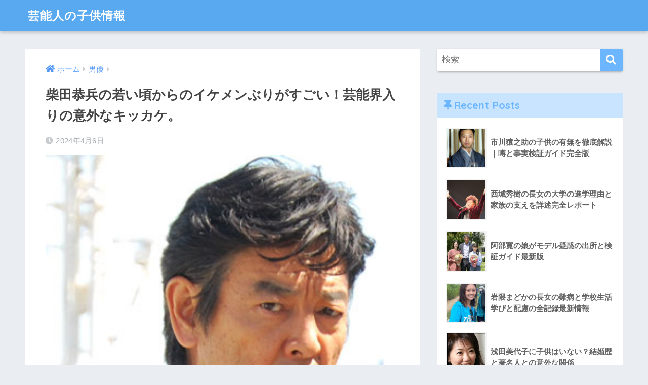

--- FILE ---
content_type: text/html; charset=UTF-8
request_url: https://xn--u9jy52gltai77a119b6fc.com/shibata-kyohei-wakaikoro/
body_size: 32636
content:
<!doctype html>
<html dir="ltr" lang="ja">
<head>
  <meta charset="utf-8">
  <meta http-equiv="X-UA-Compatible" content="IE=edge">
  <meta name="HandheldFriendly" content="True">
  <meta name="MobileOptimized" content="320">
  <meta name="viewport" content="width=device-width, initial-scale=1, viewport-fit=cover"/>
  <meta name="msapplication-TileColor" content="#6bb6ff">
  <meta name="theme-color" content="#6bb6ff">
  <link rel="pingback" href="https://xn--u9jy52gltai77a119b6fc.com/xmlrpc.php">
  <title>柴田恭兵の若い頃からのイケメンぶりがすごい！芸能界入りの意外なキッカケ。 | 芸能人の子供情報</title>

		<!-- All in One SEO 4.8.3.2 - aioseo.com -->
	<meta name="robots" content="max-image-preview:large" />
	<meta name="author" content="kanariya"/>
	<meta name="google-site-verification" content="AjEqzM30cozYbBGncnxgMhjXhQsLr7ZNH_4ARyGTs_o" />
	<link rel="canonical" href="https://xn--u9jy52gltai77a119b6fc.com/shibata-kyohei-wakaikoro/" />
	<meta name="generator" content="All in One SEO (AIOSEO) 4.8.3.2" />
		<script type="application/ld+json" class="aioseo-schema">
			{"@context":"https:\/\/schema.org","@graph":[{"@type":"Article","@id":"https:\/\/xn--u9jy52gltai77a119b6fc.com\/shibata-kyohei-wakaikoro\/#article","name":"\u67f4\u7530\u606d\u5175\u306e\u82e5\u3044\u9803\u304b\u3089\u306e\u30a4\u30b1\u30e1\u30f3\u3076\u308a\u304c\u3059\u3054\u3044\uff01\u82b8\u80fd\u754c\u5165\u308a\u306e\u610f\u5916\u306a\u30ad\u30c3\u30ab\u30b1\u3002 | \u82b8\u80fd\u4eba\u306e\u5b50\u4f9b\u60c5\u5831","headline":"\u67f4\u7530\u606d\u5175\u306e\u82e5\u3044\u9803\u304b\u3089\u306e\u30a4\u30b1\u30e1\u30f3\u3076\u308a\u304c\u3059\u3054\u3044\uff01\u82b8\u80fd\u754c\u5165\u308a\u306e\u610f\u5916\u306a\u30ad\u30c3\u30ab\u30b1\u3002","author":{"@id":"https:\/\/xn--u9jy52gltai77a119b6fc.com\/author\/kanariya\/#author"},"publisher":{"@id":"https:\/\/xn--u9jy52gltai77a119b6fc.com\/#organization"},"image":{"@type":"ImageObject","url":"https:\/\/xn--u9jy52gltai77a119b6fc.com\/wp-content\/uploads\/2017\/11\/76854_201006150849454001276608963c.jpg","width":326,"height":470},"datePublished":"2024-04-06T20:41:21+09:00","dateModified":"2024-04-06T20:39:00+09:00","inLanguage":"ja","mainEntityOfPage":{"@id":"https:\/\/xn--u9jy52gltai77a119b6fc.com\/shibata-kyohei-wakaikoro\/#webpage"},"isPartOf":{"@id":"https:\/\/xn--u9jy52gltai77a119b6fc.com\/shibata-kyohei-wakaikoro\/#webpage"},"articleSection":"\u7537\u512a, \u7537\u6027\u30bf\u30ec\u30f3\u30c8"},{"@type":"BreadcrumbList","@id":"https:\/\/xn--u9jy52gltai77a119b6fc.com\/shibata-kyohei-wakaikoro\/#breadcrumblist","itemListElement":[{"@type":"ListItem","@id":"https:\/\/xn--u9jy52gltai77a119b6fc.com#listItem","position":1,"name":"\u5bb6","item":"https:\/\/xn--u9jy52gltai77a119b6fc.com","nextItem":{"@type":"ListItem","@id":"https:\/\/xn--u9jy52gltai77a119b6fc.com\/category\/%e7%94%b7%e6%80%a7%e3%82%bf%e3%83%ac%e3%83%b3%e3%83%88\/#listItem","name":"\u7537\u6027\u30bf\u30ec\u30f3\u30c8"}},{"@type":"ListItem","@id":"https:\/\/xn--u9jy52gltai77a119b6fc.com\/category\/%e7%94%b7%e6%80%a7%e3%82%bf%e3%83%ac%e3%83%b3%e3%83%88\/#listItem","position":2,"name":"\u7537\u6027\u30bf\u30ec\u30f3\u30c8","item":"https:\/\/xn--u9jy52gltai77a119b6fc.com\/category\/%e7%94%b7%e6%80%a7%e3%82%bf%e3%83%ac%e3%83%b3%e3%83%88\/","nextItem":{"@type":"ListItem","@id":"https:\/\/xn--u9jy52gltai77a119b6fc.com\/shibata-kyohei-wakaikoro\/#listItem","name":"\u67f4\u7530\u606d\u5175\u306e\u82e5\u3044\u9803\u304b\u3089\u306e\u30a4\u30b1\u30e1\u30f3\u3076\u308a\u304c\u3059\u3054\u3044\uff01\u82b8\u80fd\u754c\u5165\u308a\u306e\u610f\u5916\u306a\u30ad\u30c3\u30ab\u30b1\u3002"},"previousItem":{"@type":"ListItem","@id":"https:\/\/xn--u9jy52gltai77a119b6fc.com#listItem","name":"\u5bb6"}},{"@type":"ListItem","@id":"https:\/\/xn--u9jy52gltai77a119b6fc.com\/shibata-kyohei-wakaikoro\/#listItem","position":3,"name":"\u67f4\u7530\u606d\u5175\u306e\u82e5\u3044\u9803\u304b\u3089\u306e\u30a4\u30b1\u30e1\u30f3\u3076\u308a\u304c\u3059\u3054\u3044\uff01\u82b8\u80fd\u754c\u5165\u308a\u306e\u610f\u5916\u306a\u30ad\u30c3\u30ab\u30b1\u3002","previousItem":{"@type":"ListItem","@id":"https:\/\/xn--u9jy52gltai77a119b6fc.com\/category\/%e7%94%b7%e6%80%a7%e3%82%bf%e3%83%ac%e3%83%b3%e3%83%88\/#listItem","name":"\u7537\u6027\u30bf\u30ec\u30f3\u30c8"}}]},{"@type":"Organization","@id":"https:\/\/xn--u9jy52gltai77a119b6fc.com\/#organization","name":"\u82b8\u80fd\u4eba\u306e\u5b50\u4f9b\u60c5\u5831","description":"Just another WordPress site","url":"https:\/\/xn--u9jy52gltai77a119b6fc.com\/"},{"@type":"Person","@id":"https:\/\/xn--u9jy52gltai77a119b6fc.com\/author\/kanariya\/#author","url":"https:\/\/xn--u9jy52gltai77a119b6fc.com\/author\/kanariya\/","name":"kanariya","image":{"@type":"ImageObject","@id":"https:\/\/xn--u9jy52gltai77a119b6fc.com\/shibata-kyohei-wakaikoro\/#authorImage","url":"https:\/\/secure.gravatar.com\/avatar\/86c9c4c42a0e95bb26b50eb23c18ba87?s=96&d=mm&r=g","width":96,"height":96,"caption":"kanariya"}},{"@type":"WebPage","@id":"https:\/\/xn--u9jy52gltai77a119b6fc.com\/shibata-kyohei-wakaikoro\/#webpage","url":"https:\/\/xn--u9jy52gltai77a119b6fc.com\/shibata-kyohei-wakaikoro\/","name":"\u67f4\u7530\u606d\u5175\u306e\u82e5\u3044\u9803\u304b\u3089\u306e\u30a4\u30b1\u30e1\u30f3\u3076\u308a\u304c\u3059\u3054\u3044\uff01\u82b8\u80fd\u754c\u5165\u308a\u306e\u610f\u5916\u306a\u30ad\u30c3\u30ab\u30b1\u3002 | \u82b8\u80fd\u4eba\u306e\u5b50\u4f9b\u60c5\u5831","inLanguage":"ja","isPartOf":{"@id":"https:\/\/xn--u9jy52gltai77a119b6fc.com\/#website"},"breadcrumb":{"@id":"https:\/\/xn--u9jy52gltai77a119b6fc.com\/shibata-kyohei-wakaikoro\/#breadcrumblist"},"author":{"@id":"https:\/\/xn--u9jy52gltai77a119b6fc.com\/author\/kanariya\/#author"},"creator":{"@id":"https:\/\/xn--u9jy52gltai77a119b6fc.com\/author\/kanariya\/#author"},"image":{"@type":"ImageObject","url":"https:\/\/xn--u9jy52gltai77a119b6fc.com\/wp-content\/uploads\/2017\/11\/76854_201006150849454001276608963c.jpg","@id":"https:\/\/xn--u9jy52gltai77a119b6fc.com\/shibata-kyohei-wakaikoro\/#mainImage","width":326,"height":470},"primaryImageOfPage":{"@id":"https:\/\/xn--u9jy52gltai77a119b6fc.com\/shibata-kyohei-wakaikoro\/#mainImage"},"datePublished":"2024-04-06T20:41:21+09:00","dateModified":"2024-04-06T20:39:00+09:00"},{"@type":"WebSite","@id":"https:\/\/xn--u9jy52gltai77a119b6fc.com\/#website","url":"https:\/\/xn--u9jy52gltai77a119b6fc.com\/","name":"\u82b8\u80fd\u4eba\u306e\u5b50\u4f9b\u60c5\u5831","description":"Just another WordPress site","inLanguage":"ja","publisher":{"@id":"https:\/\/xn--u9jy52gltai77a119b6fc.com\/#organization"}}]}
		</script>
		<!-- All in One SEO -->

<link rel='dns-prefetch' href='//fonts.googleapis.com' />
<link rel='dns-prefetch' href='//use.fontawesome.com' />
<link rel="alternate" type="application/rss+xml" title="芸能人の子供情報 &raquo; フィード" href="https://xn--u9jy52gltai77a119b6fc.com/feed/" />
<link rel="alternate" type="application/rss+xml" title="芸能人の子供情報 &raquo; コメントフィード" href="https://xn--u9jy52gltai77a119b6fc.com/comments/feed/" />
<script type="text/javascript">
/* <![CDATA[ */
window._wpemojiSettings = {"baseUrl":"https:\/\/s.w.org\/images\/core\/emoji\/14.0.0\/72x72\/","ext":".png","svgUrl":"https:\/\/s.w.org\/images\/core\/emoji\/14.0.0\/svg\/","svgExt":".svg","source":{"concatemoji":"https:\/\/xn--u9jy52gltai77a119b6fc.com\/wp-includes\/js\/wp-emoji-release.min.js?ver=6.4.7"}};
/*! This file is auto-generated */
!function(i,n){var o,s,e;function c(e){try{var t={supportTests:e,timestamp:(new Date).valueOf()};sessionStorage.setItem(o,JSON.stringify(t))}catch(e){}}function p(e,t,n){e.clearRect(0,0,e.canvas.width,e.canvas.height),e.fillText(t,0,0);var t=new Uint32Array(e.getImageData(0,0,e.canvas.width,e.canvas.height).data),r=(e.clearRect(0,0,e.canvas.width,e.canvas.height),e.fillText(n,0,0),new Uint32Array(e.getImageData(0,0,e.canvas.width,e.canvas.height).data));return t.every(function(e,t){return e===r[t]})}function u(e,t,n){switch(t){case"flag":return n(e,"\ud83c\udff3\ufe0f\u200d\u26a7\ufe0f","\ud83c\udff3\ufe0f\u200b\u26a7\ufe0f")?!1:!n(e,"\ud83c\uddfa\ud83c\uddf3","\ud83c\uddfa\u200b\ud83c\uddf3")&&!n(e,"\ud83c\udff4\udb40\udc67\udb40\udc62\udb40\udc65\udb40\udc6e\udb40\udc67\udb40\udc7f","\ud83c\udff4\u200b\udb40\udc67\u200b\udb40\udc62\u200b\udb40\udc65\u200b\udb40\udc6e\u200b\udb40\udc67\u200b\udb40\udc7f");case"emoji":return!n(e,"\ud83e\udef1\ud83c\udffb\u200d\ud83e\udef2\ud83c\udfff","\ud83e\udef1\ud83c\udffb\u200b\ud83e\udef2\ud83c\udfff")}return!1}function f(e,t,n){var r="undefined"!=typeof WorkerGlobalScope&&self instanceof WorkerGlobalScope?new OffscreenCanvas(300,150):i.createElement("canvas"),a=r.getContext("2d",{willReadFrequently:!0}),o=(a.textBaseline="top",a.font="600 32px Arial",{});return e.forEach(function(e){o[e]=t(a,e,n)}),o}function t(e){var t=i.createElement("script");t.src=e,t.defer=!0,i.head.appendChild(t)}"undefined"!=typeof Promise&&(o="wpEmojiSettingsSupports",s=["flag","emoji"],n.supports={everything:!0,everythingExceptFlag:!0},e=new Promise(function(e){i.addEventListener("DOMContentLoaded",e,{once:!0})}),new Promise(function(t){var n=function(){try{var e=JSON.parse(sessionStorage.getItem(o));if("object"==typeof e&&"number"==typeof e.timestamp&&(new Date).valueOf()<e.timestamp+604800&&"object"==typeof e.supportTests)return e.supportTests}catch(e){}return null}();if(!n){if("undefined"!=typeof Worker&&"undefined"!=typeof OffscreenCanvas&&"undefined"!=typeof URL&&URL.createObjectURL&&"undefined"!=typeof Blob)try{var e="postMessage("+f.toString()+"("+[JSON.stringify(s),u.toString(),p.toString()].join(",")+"));",r=new Blob([e],{type:"text/javascript"}),a=new Worker(URL.createObjectURL(r),{name:"wpTestEmojiSupports"});return void(a.onmessage=function(e){c(n=e.data),a.terminate(),t(n)})}catch(e){}c(n=f(s,u,p))}t(n)}).then(function(e){for(var t in e)n.supports[t]=e[t],n.supports.everything=n.supports.everything&&n.supports[t],"flag"!==t&&(n.supports.everythingExceptFlag=n.supports.everythingExceptFlag&&n.supports[t]);n.supports.everythingExceptFlag=n.supports.everythingExceptFlag&&!n.supports.flag,n.DOMReady=!1,n.readyCallback=function(){n.DOMReady=!0}}).then(function(){return e}).then(function(){var e;n.supports.everything||(n.readyCallback(),(e=n.source||{}).concatemoji?t(e.concatemoji):e.wpemoji&&e.twemoji&&(t(e.twemoji),t(e.wpemoji)))}))}((window,document),window._wpemojiSettings);
/* ]]> */
</script>
<link rel='stylesheet' id='sng-stylesheet-css' href='https://xn--u9jy52gltai77a119b6fc.com/wp-content/themes/sango-theme/style.css?ver2_19_6' type='text/css' media='all' />
<link rel='stylesheet' id='sng-option-css' href='https://xn--u9jy52gltai77a119b6fc.com/wp-content/themes/sango-theme/entry-option.css?ver2_19_6' type='text/css' media='all' />
<link rel='stylesheet' id='sng-googlefonts-css' href='https://fonts.googleapis.com/css?family=Quicksand%3A500%2C700&#038;display=swap' type='text/css' media='all' />
<link rel='stylesheet' id='sng-fontawesome-css' href='https://use.fontawesome.com/releases/v5.11.2/css/all.css' type='text/css' media='all' />
<style id='wp-emoji-styles-inline-css' type='text/css'>

	img.wp-smiley, img.emoji {
		display: inline !important;
		border: none !important;
		box-shadow: none !important;
		height: 1em !important;
		width: 1em !important;
		margin: 0 0.07em !important;
		vertical-align: -0.1em !important;
		background: none !important;
		padding: 0 !important;
	}
</style>
<link rel='stylesheet' id='wp-block-library-css' href='https://xn--u9jy52gltai77a119b6fc.com/wp-includes/css/dist/block-library/style.min.css?ver=6.4.7' type='text/css' media='all' />
<style id='classic-theme-styles-inline-css' type='text/css'>
/*! This file is auto-generated */
.wp-block-button__link{color:#fff;background-color:#32373c;border-radius:9999px;box-shadow:none;text-decoration:none;padding:calc(.667em + 2px) calc(1.333em + 2px);font-size:1.125em}.wp-block-file__button{background:#32373c;color:#fff;text-decoration:none}
</style>
<style id='global-styles-inline-css' type='text/css'>
body{--wp--preset--color--black: #000000;--wp--preset--color--cyan-bluish-gray: #abb8c3;--wp--preset--color--white: #ffffff;--wp--preset--color--pale-pink: #f78da7;--wp--preset--color--vivid-red: #cf2e2e;--wp--preset--color--luminous-vivid-orange: #ff6900;--wp--preset--color--luminous-vivid-amber: #fcb900;--wp--preset--color--light-green-cyan: #7bdcb5;--wp--preset--color--vivid-green-cyan: #00d084;--wp--preset--color--pale-cyan-blue: #8ed1fc;--wp--preset--color--vivid-cyan-blue: #0693e3;--wp--preset--color--vivid-purple: #9b51e0;--wp--preset--gradient--vivid-cyan-blue-to-vivid-purple: linear-gradient(135deg,rgba(6,147,227,1) 0%,rgb(155,81,224) 100%);--wp--preset--gradient--light-green-cyan-to-vivid-green-cyan: linear-gradient(135deg,rgb(122,220,180) 0%,rgb(0,208,130) 100%);--wp--preset--gradient--luminous-vivid-amber-to-luminous-vivid-orange: linear-gradient(135deg,rgba(252,185,0,1) 0%,rgba(255,105,0,1) 100%);--wp--preset--gradient--luminous-vivid-orange-to-vivid-red: linear-gradient(135deg,rgba(255,105,0,1) 0%,rgb(207,46,46) 100%);--wp--preset--gradient--very-light-gray-to-cyan-bluish-gray: linear-gradient(135deg,rgb(238,238,238) 0%,rgb(169,184,195) 100%);--wp--preset--gradient--cool-to-warm-spectrum: linear-gradient(135deg,rgb(74,234,220) 0%,rgb(151,120,209) 20%,rgb(207,42,186) 40%,rgb(238,44,130) 60%,rgb(251,105,98) 80%,rgb(254,248,76) 100%);--wp--preset--gradient--blush-light-purple: linear-gradient(135deg,rgb(255,206,236) 0%,rgb(152,150,240) 100%);--wp--preset--gradient--blush-bordeaux: linear-gradient(135deg,rgb(254,205,165) 0%,rgb(254,45,45) 50%,rgb(107,0,62) 100%);--wp--preset--gradient--luminous-dusk: linear-gradient(135deg,rgb(255,203,112) 0%,rgb(199,81,192) 50%,rgb(65,88,208) 100%);--wp--preset--gradient--pale-ocean: linear-gradient(135deg,rgb(255,245,203) 0%,rgb(182,227,212) 50%,rgb(51,167,181) 100%);--wp--preset--gradient--electric-grass: linear-gradient(135deg,rgb(202,248,128) 0%,rgb(113,206,126) 100%);--wp--preset--gradient--midnight: linear-gradient(135deg,rgb(2,3,129) 0%,rgb(40,116,252) 100%);--wp--preset--font-size--small: 13px;--wp--preset--font-size--medium: 20px;--wp--preset--font-size--large: 36px;--wp--preset--font-size--x-large: 42px;--wp--preset--spacing--20: 0.44rem;--wp--preset--spacing--30: 0.67rem;--wp--preset--spacing--40: 1rem;--wp--preset--spacing--50: 1.5rem;--wp--preset--spacing--60: 2.25rem;--wp--preset--spacing--70: 3.38rem;--wp--preset--spacing--80: 5.06rem;--wp--preset--shadow--natural: 6px 6px 9px rgba(0, 0, 0, 0.2);--wp--preset--shadow--deep: 12px 12px 50px rgba(0, 0, 0, 0.4);--wp--preset--shadow--sharp: 6px 6px 0px rgba(0, 0, 0, 0.2);--wp--preset--shadow--outlined: 6px 6px 0px -3px rgba(255, 255, 255, 1), 6px 6px rgba(0, 0, 0, 1);--wp--preset--shadow--crisp: 6px 6px 0px rgba(0, 0, 0, 1);}:where(.is-layout-flex){gap: 0.5em;}:where(.is-layout-grid){gap: 0.5em;}body .is-layout-flow > .alignleft{float: left;margin-inline-start: 0;margin-inline-end: 2em;}body .is-layout-flow > .alignright{float: right;margin-inline-start: 2em;margin-inline-end: 0;}body .is-layout-flow > .aligncenter{margin-left: auto !important;margin-right: auto !important;}body .is-layout-constrained > .alignleft{float: left;margin-inline-start: 0;margin-inline-end: 2em;}body .is-layout-constrained > .alignright{float: right;margin-inline-start: 2em;margin-inline-end: 0;}body .is-layout-constrained > .aligncenter{margin-left: auto !important;margin-right: auto !important;}body .is-layout-constrained > :where(:not(.alignleft):not(.alignright):not(.alignfull)){max-width: var(--wp--style--global--content-size);margin-left: auto !important;margin-right: auto !important;}body .is-layout-constrained > .alignwide{max-width: var(--wp--style--global--wide-size);}body .is-layout-flex{display: flex;}body .is-layout-flex{flex-wrap: wrap;align-items: center;}body .is-layout-flex > *{margin: 0;}body .is-layout-grid{display: grid;}body .is-layout-grid > *{margin: 0;}:where(.wp-block-columns.is-layout-flex){gap: 2em;}:where(.wp-block-columns.is-layout-grid){gap: 2em;}:where(.wp-block-post-template.is-layout-flex){gap: 1.25em;}:where(.wp-block-post-template.is-layout-grid){gap: 1.25em;}.has-black-color{color: var(--wp--preset--color--black) !important;}.has-cyan-bluish-gray-color{color: var(--wp--preset--color--cyan-bluish-gray) !important;}.has-white-color{color: var(--wp--preset--color--white) !important;}.has-pale-pink-color{color: var(--wp--preset--color--pale-pink) !important;}.has-vivid-red-color{color: var(--wp--preset--color--vivid-red) !important;}.has-luminous-vivid-orange-color{color: var(--wp--preset--color--luminous-vivid-orange) !important;}.has-luminous-vivid-amber-color{color: var(--wp--preset--color--luminous-vivid-amber) !important;}.has-light-green-cyan-color{color: var(--wp--preset--color--light-green-cyan) !important;}.has-vivid-green-cyan-color{color: var(--wp--preset--color--vivid-green-cyan) !important;}.has-pale-cyan-blue-color{color: var(--wp--preset--color--pale-cyan-blue) !important;}.has-vivid-cyan-blue-color{color: var(--wp--preset--color--vivid-cyan-blue) !important;}.has-vivid-purple-color{color: var(--wp--preset--color--vivid-purple) !important;}.has-black-background-color{background-color: var(--wp--preset--color--black) !important;}.has-cyan-bluish-gray-background-color{background-color: var(--wp--preset--color--cyan-bluish-gray) !important;}.has-white-background-color{background-color: var(--wp--preset--color--white) !important;}.has-pale-pink-background-color{background-color: var(--wp--preset--color--pale-pink) !important;}.has-vivid-red-background-color{background-color: var(--wp--preset--color--vivid-red) !important;}.has-luminous-vivid-orange-background-color{background-color: var(--wp--preset--color--luminous-vivid-orange) !important;}.has-luminous-vivid-amber-background-color{background-color: var(--wp--preset--color--luminous-vivid-amber) !important;}.has-light-green-cyan-background-color{background-color: var(--wp--preset--color--light-green-cyan) !important;}.has-vivid-green-cyan-background-color{background-color: var(--wp--preset--color--vivid-green-cyan) !important;}.has-pale-cyan-blue-background-color{background-color: var(--wp--preset--color--pale-cyan-blue) !important;}.has-vivid-cyan-blue-background-color{background-color: var(--wp--preset--color--vivid-cyan-blue) !important;}.has-vivid-purple-background-color{background-color: var(--wp--preset--color--vivid-purple) !important;}.has-black-border-color{border-color: var(--wp--preset--color--black) !important;}.has-cyan-bluish-gray-border-color{border-color: var(--wp--preset--color--cyan-bluish-gray) !important;}.has-white-border-color{border-color: var(--wp--preset--color--white) !important;}.has-pale-pink-border-color{border-color: var(--wp--preset--color--pale-pink) !important;}.has-vivid-red-border-color{border-color: var(--wp--preset--color--vivid-red) !important;}.has-luminous-vivid-orange-border-color{border-color: var(--wp--preset--color--luminous-vivid-orange) !important;}.has-luminous-vivid-amber-border-color{border-color: var(--wp--preset--color--luminous-vivid-amber) !important;}.has-light-green-cyan-border-color{border-color: var(--wp--preset--color--light-green-cyan) !important;}.has-vivid-green-cyan-border-color{border-color: var(--wp--preset--color--vivid-green-cyan) !important;}.has-pale-cyan-blue-border-color{border-color: var(--wp--preset--color--pale-cyan-blue) !important;}.has-vivid-cyan-blue-border-color{border-color: var(--wp--preset--color--vivid-cyan-blue) !important;}.has-vivid-purple-border-color{border-color: var(--wp--preset--color--vivid-purple) !important;}.has-vivid-cyan-blue-to-vivid-purple-gradient-background{background: var(--wp--preset--gradient--vivid-cyan-blue-to-vivid-purple) !important;}.has-light-green-cyan-to-vivid-green-cyan-gradient-background{background: var(--wp--preset--gradient--light-green-cyan-to-vivid-green-cyan) !important;}.has-luminous-vivid-amber-to-luminous-vivid-orange-gradient-background{background: var(--wp--preset--gradient--luminous-vivid-amber-to-luminous-vivid-orange) !important;}.has-luminous-vivid-orange-to-vivid-red-gradient-background{background: var(--wp--preset--gradient--luminous-vivid-orange-to-vivid-red) !important;}.has-very-light-gray-to-cyan-bluish-gray-gradient-background{background: var(--wp--preset--gradient--very-light-gray-to-cyan-bluish-gray) !important;}.has-cool-to-warm-spectrum-gradient-background{background: var(--wp--preset--gradient--cool-to-warm-spectrum) !important;}.has-blush-light-purple-gradient-background{background: var(--wp--preset--gradient--blush-light-purple) !important;}.has-blush-bordeaux-gradient-background{background: var(--wp--preset--gradient--blush-bordeaux) !important;}.has-luminous-dusk-gradient-background{background: var(--wp--preset--gradient--luminous-dusk) !important;}.has-pale-ocean-gradient-background{background: var(--wp--preset--gradient--pale-ocean) !important;}.has-electric-grass-gradient-background{background: var(--wp--preset--gradient--electric-grass) !important;}.has-midnight-gradient-background{background: var(--wp--preset--gradient--midnight) !important;}.has-small-font-size{font-size: var(--wp--preset--font-size--small) !important;}.has-medium-font-size{font-size: var(--wp--preset--font-size--medium) !important;}.has-large-font-size{font-size: var(--wp--preset--font-size--large) !important;}.has-x-large-font-size{font-size: var(--wp--preset--font-size--x-large) !important;}
.wp-block-navigation a:where(:not(.wp-element-button)){color: inherit;}
:where(.wp-block-post-template.is-layout-flex){gap: 1.25em;}:where(.wp-block-post-template.is-layout-grid){gap: 1.25em;}
:where(.wp-block-columns.is-layout-flex){gap: 2em;}:where(.wp-block-columns.is-layout-grid){gap: 2em;}
.wp-block-pullquote{font-size: 1.5em;line-height: 1.6;}
</style>
<link rel='stylesheet' id='toc-screen-css' href='https://xn--u9jy52gltai77a119b6fc.com/wp-content/plugins/table-of-contents-plus/screen.min.css' type='text/css' media='all' />
<script type="text/javascript" src="https://xn--u9jy52gltai77a119b6fc.com/wp-includes/js/jquery/jquery.min.js?ver=3.7.1" id="jquery-core-js"></script>
<script type="text/javascript" src="https://xn--u9jy52gltai77a119b6fc.com/wp-includes/js/jquery/jquery-migrate.min.js?ver=3.4.1" id="jquery-migrate-js"></script>
<script type="text/javascript" id="jquery-js-after">
/* <![CDATA[ */
jQuery(document).ready(function() {
	jQuery(".5aaca846cde26acde053eed58854d1fa").click(function() {
		jQuery.post(
			"https://xn--u9jy52gltai77a119b6fc.com/wp-admin/admin-ajax.php", {
				"action": "quick_adsense_onpost_ad_click",
				"quick_adsense_onpost_ad_index": jQuery(this).attr("data-index"),
				"quick_adsense_nonce": "3f7dfa08ba",
			}, function(response) { }
		);
	});
});
/* ]]> */
</script>
<link rel="https://api.w.org/" href="https://xn--u9jy52gltai77a119b6fc.com/wp-json/" /><link rel="alternate" type="application/json" href="https://xn--u9jy52gltai77a119b6fc.com/wp-json/wp/v2/posts/1663" /><link rel="EditURI" type="application/rsd+xml" title="RSD" href="https://xn--u9jy52gltai77a119b6fc.com/xmlrpc.php?rsd" />
<link rel='shortlink' href='https://xn--u9jy52gltai77a119b6fc.com/?p=1663' />
<link rel="alternate" type="application/json+oembed" href="https://xn--u9jy52gltai77a119b6fc.com/wp-json/oembed/1.0/embed?url=https%3A%2F%2Fxn--u9jy52gltai77a119b6fc.com%2Fshibata-kyohei-wakaikoro%2F" />
<link rel="alternate" type="text/xml+oembed" href="https://xn--u9jy52gltai77a119b6fc.com/wp-json/oembed/1.0/embed?url=https%3A%2F%2Fxn--u9jy52gltai77a119b6fc.com%2Fshibata-kyohei-wakaikoro%2F&#038;format=xml" />
<script type="text/javascript">
<!--
/******************************************************************************
***   COPY PROTECTED BY http://chetangole.com/blog/wp-copyprotect/   version 3.1.0 ****
******************************************************************************/
function clickIE4(){
if (event.button==2){
return false;
}
}
function clickNS4(e){
if (document.layers||document.getElementById&&!document.all){
if (e.which==2||e.which==3){
return false;
}
}
}

if (document.layers){
document.captureEvents(Event.MOUSEDOWN);
document.onmousedown=clickNS4;
}
else if (document.all&&!document.getElementById){
document.onmousedown=clickIE4;
}

document.oncontextmenu=new Function("return false")
// --> 
</script>

<script type="text/javascript">
/******************************************************************************
***   COPY PROTECTED BY http://chetangole.com/blog/wp-copyprotect/   version 3.1.0 ****
******************************************************************************/
function disableSelection(target){
if (typeof target.onselectstart!="undefined") //For IE 
	target.onselectstart=function(){return false}
else if (typeof target.style.MozUserSelect!="undefined") //For Firefox
	target.style.MozUserSelect="none"
else //All other route (For Opera)
	target.onmousedown=function(){return false}
target.style.cursor = "default"
}
</script>
<meta property="og:title" content="柴田恭兵の若い頃からのイケメンぶりがすごい！芸能界入りの意外なキッカケ。" />
<meta property="og:description" content="今回は、柴サマこと、柴田恭兵さんを採り上げたいと思います。 私と柴田恭兵さんとは、年齢的に一回り半ほど違います。 なので、私が幼い頃見ていたテレビには、大人としての柴田恭兵さんが出演していました。 幼い頃よく見ていたテレ ... " />
<meta property="og:type" content="article" />
<meta property="og:url" content="https://xn--u9jy52gltai77a119b6fc.com/shibata-kyohei-wakaikoro/" />
<meta property="og:image" content="https://xn--u9jy52gltai77a119b6fc.com/wp-content/uploads/2017/11/76854_201006150849454001276608963c.jpg" />
<meta name="thumbnail" content="https://xn--u9jy52gltai77a119b6fc.com/wp-content/uploads/2017/11/76854_201006150849454001276608963c.jpg" />
<meta property="og:site_name" content="芸能人の子供情報" />
<meta name="twitter:card" content="summary_large_image" />
		<style type="text/css" id="wp-custom-css">
			/*
ここに独自の CSS を追加することができます。

詳しくは上のヘルプアイコンをクリックしてください。
*/
.entry-content blockquote{
color:black!;
display:inline-block;
}
.entry-content blockquote p{
color:black!;
display:inline-block;
}
.ad-blockquote-lastraw::before {
			content: "\A" ;
			white-space: pre ;
		}		</style>
		<style> a{color:#4f96f6}.main-c, .has-sango-main-color{color:#6bb6ff}.main-bc, .has-sango-main-background-color{background-color:#6bb6ff}.main-bdr, #inner-content .main-bdr{border-color:#6bb6ff}.pastel-c, .has-sango-pastel-color{color:#c8e4ff}.pastel-bc, .has-sango-pastel-background-color, #inner-content .pastel-bc{background-color:#c8e4ff}.accent-c, .has-sango-accent-color{color:#ffb36b}.accent-bc, .has-sango-accent-background-color{background-color:#ffb36b}.header, #footer-menu, .drawer__title{background-color:#58a9ef}#logo a{color:#FFF}.desktop-nav li a , .mobile-nav li a, #footer-menu a, #drawer__open, .header-search__open, .copyright, .drawer__title{color:#FFF}.drawer__title .close span, .drawer__title .close span:before{background:#FFF}.desktop-nav li:after{background:#FFF}.mobile-nav .current-menu-item{border-bottom-color:#FFF}.widgettitle, .sidebar .wp-block-group h2, .drawer .wp-block-group h2{color:#6bb6ff;background-color:#c8e4ff}.footer, .footer-block{background-color:#e0e4eb}.footer-block, .footer, .footer a, .footer .widget ul li a{color:#3c3c3c}#toc_container .toc_title, .entry-content .ez-toc-title-container, #footer_menu .raised, .pagination a, .pagination span, #reply-title:before, .entry-content blockquote:before, .main-c-before li:before, .main-c-b:before{color:#6bb6ff}.searchform__submit, .footer-block .wp-block-search .wp-block-search__button, .sidebar .wp-block-search .wp-block-search__button, .footer .wp-block-search .wp-block-search__button, .drawer .wp-block-search .wp-block-search__button, #toc_container .toc_title:before, .ez-toc-title-container:before, .cat-name, .pre_tag > span, .pagination .current, .post-page-numbers.current, #submit, .withtag_list > span, .main-bc-before li:before{background-color:#6bb6ff}#toc_container, #ez-toc-container, .entry-content h3, .li-mainbdr ul, .li-mainbdr ol{border-color:#6bb6ff}.search-title i, .acc-bc-before li:before{background:#ffb36b}.li-accentbdr ul, .li-accentbdr ol{border-color:#ffb36b}.pagination a:hover, .li-pastelbc ul, .li-pastelbc ol{background:#c8e4ff}body{font-size:100%}@media only screen and (min-width:481px){body{font-size:107%}}@media only screen and (min-width:1030px){body{font-size:107%}}.totop{background:#5ba9f7}.header-info a{color:#FFF;background:linear-gradient(95deg, #738bff, #85e3ec)}.fixed-menu ul{background:#FFF}.fixed-menu a{color:#a2a7ab}.fixed-menu .current-menu-item a, .fixed-menu ul li a.active{color:#6bb6ff}.post-tab{background:#FFF}.post-tab > div{color:#a7a7a7}.post-tab > div.tab-active{background:linear-gradient(45deg, #bdb9ff, #67b8ff)}body{font-family:"Helvetica", "Arial", "Hiragino Kaku Gothic ProN", "Hiragino Sans", YuGothic, "Yu Gothic", "メイリオ", Meiryo, sans-serif;}.dfont{font-family:"Quicksand","Helvetica", "Arial", "Hiragino Kaku Gothic ProN", "Hiragino Sans", YuGothic, "Yu Gothic", "メイリオ", Meiryo, sans-serif;}</style></head>
<body class="post-template-default single single-post postid-1663 single-format-standard fa5">
    <div id="container">
    <header class="header">
            <div id="inner-header" class="wrap cf">
    <div id="logo" class="header-logo h1 dfont">
    <a href="https://xn--u9jy52gltai77a119b6fc.com" class="header-logo__link">
            芸能人の子供情報    </a>
  </div>
  <div class="header-search">
      <label class="header-search__open" for="header-search-input"><i class="fas fa-search" aria-hidden="true"></i></label>
    <input type="checkbox" class="header-search__input" id="header-search-input" onclick="document.querySelector('.header-search__modal .searchform__input').focus()">
  <label class="header-search__close" for="header-search-input"></label>
  <div class="header-search__modal">
    <form role="search" method="get" class="searchform" action="https://xn--u9jy52gltai77a119b6fc.com/">
  <div>
    <input type="search" class="searchform__input" name="s" value="" placeholder="検索" />
    <button type="submit" class="searchform__submit" aria-label="検索"><i class="fas fa-search" aria-hidden="true"></i></button>
  </div>
</form>  </div>
</div>  </div>
    </header>
      <div id="content">
    <div id="inner-content" class="wrap cf">
      <main id="main" class="m-all t-2of3 d-5of7 cf">
                  <article id="entry" class="cf post-1663 post type-post status-publish format-standard has-post-thumbnail category-5 category-2">
            <header class="article-header entry-header">
  <nav id="breadcrumb" class="breadcrumb"><ul itemscope itemtype="http://schema.org/BreadcrumbList"><li itemprop="itemListElement" itemscope itemtype="http://schema.org/ListItem"><a href="https://xn--u9jy52gltai77a119b6fc.com" itemprop="item"><span itemprop="name">ホーム</span></a><meta itemprop="position" content="1" /></li><li itemprop="itemListElement" itemscope itemtype="http://schema.org/ListItem"><a href="https://xn--u9jy52gltai77a119b6fc.com/category/%e7%94%b7%e5%84%aa/" itemprop="item"><span itemprop="name">男優</span></a><meta itemprop="position" content="2" /></li></ul></nav>  <h1 class="entry-title single-title">柴田恭兵の若い頃からのイケメンぶりがすごい！芸能界入りの意外なキッカケ。</h1>
  <div class="entry-meta vcard">
    <time class="pubdate entry-time" itemprop="datePublished" datetime="2024-04-06">2024年4月6日</time>  </div>
      <p class="post-thumbnail"><img width="326" height="470" src="https://xn--u9jy52gltai77a119b6fc.com/wp-content/uploads/2017/11/76854_201006150849454001276608963c.jpg" class="attachment-thumb-940 size-thumb-940 wp-post-image" alt="" decoding="async" fetchpriority="high" srcset="https://xn--u9jy52gltai77a119b6fc.com/wp-content/uploads/2017/11/76854_201006150849454001276608963c.jpg 326w, https://xn--u9jy52gltai77a119b6fc.com/wp-content/uploads/2017/11/76854_201006150849454001276608963c-208x300.jpg 208w" sizes="(max-width: 326px) 100vw, 326px" /></p>
        <input type="checkbox" id="fab">
    <label class="fab-btn extended-fab main-c" for="fab"><i class="fas fa-share-alt" aria-hidden="true"></i></label>
    <label class="fab__close-cover" for="fab"></label>
        <div id="fab__contents">
      <div class="fab__contents-main dfont">
        <label class="close" for="fab"><span></span></label>
        <p class="fab__contents_title">SHARE</p>
                  <div class="fab__contents_img" style="background-image: url(https://xn--u9jy52gltai77a119b6fc.com/wp-content/uploads/2017/11/76854_201006150849454001276608963c.jpg);">
          </div>
                  <div class="sns-btn sns-dif">
          <ul>
        <!-- twitter -->
        <li class="tw sns-btn__item">
          <a href="https://twitter.com/share?url=https%3A%2F%2Fxn--u9jy52gltai77a119b6fc.com%2Fshibata-kyohei-wakaikoro%2F&text=%E6%9F%B4%E7%94%B0%E6%81%AD%E5%85%B5%E3%81%AE%E8%8B%A5%E3%81%84%E9%A0%83%E3%81%8B%E3%82%89%E3%81%AE%E3%82%A4%E3%82%B1%E3%83%A1%E3%83%B3%E3%81%B6%E3%82%8A%E3%81%8C%E3%81%99%E3%81%94%E3%81%84%EF%BC%81%E8%8A%B8%E8%83%BD%E7%95%8C%E5%85%A5%E3%82%8A%E3%81%AE%E6%84%8F%E5%A4%96%E3%81%AA%E3%82%AD%E3%83%83%E3%82%AB%E3%82%B1%E3%80%82%EF%BD%9C%E8%8A%B8%E8%83%BD%E4%BA%BA%E3%81%AE%E5%AD%90%E4%BE%9B%E6%83%85%E5%A0%B1" target="_blank" rel="nofollow noopener noreferrer" aria-label="Twitterでシェアする">
            <i class="fab fa-twitter" aria-hidden="true"></i>            <span class="share_txt">ツイート</span>
          </a>
                  </li>
        <!-- facebook -->
        <li class="fb sns-btn__item">
          <a href="https://www.facebook.com/share.php?u=https%3A%2F%2Fxn--u9jy52gltai77a119b6fc.com%2Fshibata-kyohei-wakaikoro%2F" target="_blank" rel="nofollow noopener noreferrer" aria-label="Facebookでシェアする">
            <i class="fab fa-facebook" aria-hidden="true"></i>            <span class="share_txt">シェア</span>
          </a>
                  </li>
        <!-- はてなブックマーク -->
        <li class="hatebu sns-btn__item">
          <a href="http://b.hatena.ne.jp/add?mode=confirm&url=https%3A%2F%2Fxn--u9jy52gltai77a119b6fc.com%2Fshibata-kyohei-wakaikoro%2F&title=%E6%9F%B4%E7%94%B0%E6%81%AD%E5%85%B5%E3%81%AE%E8%8B%A5%E3%81%84%E9%A0%83%E3%81%8B%E3%82%89%E3%81%AE%E3%82%A4%E3%82%B1%E3%83%A1%E3%83%B3%E3%81%B6%E3%82%8A%E3%81%8C%E3%81%99%E3%81%94%E3%81%84%EF%BC%81%E8%8A%B8%E8%83%BD%E7%95%8C%E5%85%A5%E3%82%8A%E3%81%AE%E6%84%8F%E5%A4%96%E3%81%AA%E3%82%AD%E3%83%83%E3%82%AB%E3%82%B1%E3%80%82%EF%BD%9C%E8%8A%B8%E8%83%BD%E4%BA%BA%E3%81%AE%E5%AD%90%E4%BE%9B%E6%83%85%E5%A0%B1" target="_blank" rel="nofollow noopener noreferrer" aria-label="はてブでブックマークする">
            <i class="fa fa-hatebu" aria-hidden="true"></i>
            <span class="share_txt">はてブ</span>
          </a>
                  </li>
        <!-- LINE -->
        <li class="line sns-btn__item">
          <a href="https://social-plugins.line.me/lineit/share?url=https%3A%2F%2Fxn--u9jy52gltai77a119b6fc.com%2Fshibata-kyohei-wakaikoro%2F&text=%E6%9F%B4%E7%94%B0%E6%81%AD%E5%85%B5%E3%81%AE%E8%8B%A5%E3%81%84%E9%A0%83%E3%81%8B%E3%82%89%E3%81%AE%E3%82%A4%E3%82%B1%E3%83%A1%E3%83%B3%E3%81%B6%E3%82%8A%E3%81%8C%E3%81%99%E3%81%94%E3%81%84%EF%BC%81%E8%8A%B8%E8%83%BD%E7%95%8C%E5%85%A5%E3%82%8A%E3%81%AE%E6%84%8F%E5%A4%96%E3%81%AA%E3%82%AD%E3%83%83%E3%82%AB%E3%82%B1%E3%80%82%EF%BD%9C%E8%8A%B8%E8%83%BD%E4%BA%BA%E3%81%AE%E5%AD%90%E4%BE%9B%E6%83%85%E5%A0%B1" target="_blank" rel="nofollow noopener noreferrer" aria-label="LINEでシェアする">
                          <i class="fab fa-line" aria-hidden="true"></i>
                        <span class="share_txt share_txt_line dfont">LINE</span>
          </a>
        </li>
        <!-- Pocket -->
        <li class="pkt sns-btn__item">
          <a href="http://getpocket.com/edit?url=https%3A%2F%2Fxn--u9jy52gltai77a119b6fc.com%2Fshibata-kyohei-wakaikoro%2F&title=%E6%9F%B4%E7%94%B0%E6%81%AD%E5%85%B5%E3%81%AE%E8%8B%A5%E3%81%84%E9%A0%83%E3%81%8B%E3%82%89%E3%81%AE%E3%82%A4%E3%82%B1%E3%83%A1%E3%83%B3%E3%81%B6%E3%82%8A%E3%81%8C%E3%81%99%E3%81%94%E3%81%84%EF%BC%81%E8%8A%B8%E8%83%BD%E7%95%8C%E5%85%A5%E3%82%8A%E3%81%AE%E6%84%8F%E5%A4%96%E3%81%AA%E3%82%AD%E3%83%83%E3%82%AB%E3%82%B1%E3%80%82%EF%BD%9C%E8%8A%B8%E8%83%BD%E4%BA%BA%E3%81%AE%E5%AD%90%E4%BE%9B%E6%83%85%E5%A0%B1" target="_blank" rel="nofollow noopener noreferrer" aria-label="Pocketに保存する">
            <i class="fab fa-get-pocket" aria-hidden="true"></i>            <span class="share_txt">Pocket</span>
          </a>
                  </li>
      </ul>
  </div>
        </div>
    </div>
    </header>
<section class="entry-content cf">
  <!--CusAds--><p><span style="color: #000000;">今回は、柴サマこと、柴田恭兵さんを採り上げたいと思います。</span></p>
<p><span style="color: #000000;">私と柴田恭兵さんとは、年齢的に一回り半ほど違います。</span></p>
<p><span style="color: #000000;">なので、私が幼い頃見ていたテレビには、大人としての柴田恭兵さんが出演していました。</span></p>
<p><span style="color: #000000;">幼い頃よく見ていたテレビドラマでは、やはり「俺たちは天使だ!」がやはり印象的でした。</span></p>
<p><span style="color: #000000;">この中では、コミカルな役を演じていました。</span></p>
<p><span style="color: #000000;">恐らく今見ても楽しめると思います。</span></p>
<p><span style="color: #000000;">後は、比較的に近年になるのかもしれませんが、やはり「ハゲタカ」は、記憶に深いし、柴田恭兵さんもいい演技していたと思います。</span></p>
<p><span style="color: #000000;">この方は、コミカルな役から重い役まで出来る俳優さんです。</span></p>
<p><span style="color: #000000;">そんな柴田恭兵さんですが、あまりこの方の今までの事をあまり知らないのでその辺を含めてみていきたいと思います。</span></p>
<p><span style="color: #000000;"><div class="5aaca846cde26acde053eed58854d1fa" data-index="4" style="float: none; margin:10px 0 10px 0; text-align:center;">
<script async src="https://pagead2.googlesyndication.com/pagead/js/adsbygoogle.js?client=ca-pub-1022147190686315"
     crossorigin="anonymous"></script>
<!-- ディスプレイ広告１ -->
<ins class="adsbygoogle"
     style="display:block"
     data-ad-client="ca-pub-1022147190686315"
     data-ad-slot="5425112331"
     data-ad-format="auto"
     data-full-width-responsive="true"></ins>
<script>
     (adsbygoogle = window.adsbygoogle || []).push({});
</script>
</div>
</span></p>
<div id="toc_container" class="no_bullets"><p class="toc_title">Contents</p><ul class="toc_list"><li><a href="#i"><span class="toc_number toc_depth_1">1</span> 柴田恭兵のプロフィール</a></li><li><a href="#i-2"><span class="toc_number toc_depth_1">2</span> 柴田恭兵の生い立ち</a></li><li><a href="#i-3"><span class="toc_number toc_depth_1">3</span> 柴田恭兵の若い頃のイケメンぷりを時系列で紹介！</a><ul><li><a href="#10"><span class="toc_number toc_depth_2">3.1</span> 10代の柴田恭兵</a></li><li><a href="#20"><span class="toc_number toc_depth_2">3.2</span> 20代の柴田恭兵</a></li><li><a href="#30"><span class="toc_number toc_depth_2">3.3</span> 30代の柴田恭兵</a></li><li><a href="#40"><span class="toc_number toc_depth_2">3.4</span> 40代の柴田恭兵</a></li><li><a href="#50"><span class="toc_number toc_depth_2">3.5</span> 50代の柴田恭兵</a></li><li><a href="#60"><span class="toc_number toc_depth_2">3.6</span> 60代の柴田恭兵</a></li><li><a href="#70"><span class="toc_number toc_depth_2">3.7</span> 70代の柴田恭兵</a></li></ul></li><li><a href="#i-4"><span class="toc_number toc_depth_1">4</span> 柴田恭兵の芸能界入りの意外なキッカケは失恋から！</a><ul><li><a href="#i-5"><span class="toc_number toc_depth_2">4.1</span> 芸能界入りの意外なキッカケ</a></li><li><a href="#i-6"><span class="toc_number toc_depth_2">4.2</span> 恋の行方はどうなったのか？</a></li><li><a href="#i-7"><span class="toc_number toc_depth_2">4.3</span> 失恋後</a></li><li><a href="#i-8"><span class="toc_number toc_depth_2">4.4</span> さらなる飛躍のキッカケ</a></li><li><a href="#i-9"><span class="toc_number toc_depth_2">4.5</span> その後の芸能界の活躍</a></li></ul></li><li><a href="#i-10"><span class="toc_number toc_depth_1">5</span> 柴田恭兵の近年イケメンぶりから老けたと噂されるのは肺がんが原因？</a><ul><li><a href="#i-11"><span class="toc_number toc_depth_2">5.1</span> 治療の状況は？</a></li><li><a href="#i-12"><span class="toc_number toc_depth_2">5.2</span> 癌を克服できていなかった！？再発した？</a><ul><li><a href="#i-13"><span class="toc_number toc_depth_3">5.2.1</span> 噂の出所は？</a></li></ul></li></ul></li><li><a href="#i-14"><span class="toc_number toc_depth_1">6</span> 柴田恭兵の現在の趣味はゴルフ！野球で健康維持しイケメンぶりを維持</a></li><li><a href="#i-15"><span class="toc_number toc_depth_1">7</span> 柴田恭兵の若い頃について世間の声</a></li></ul></div>
<h2 class="hh hh14"><span id="i">柴田恭兵のプロフィール</span></h2>
<p>まずは柴田恭兵さんのプロフィールを見て見ましょう。</p>
<p><img decoding="async" class="alignnone wp-image-1651" src="https://xn--u9jy52gltai77a119b6fc.com/wp-content/uploads/2017/11/20111125090424.jpg" alt="" width="500" height="525" /><br />
<span style="font-size: 8pt;"><span style="color: #000000;">【画像：<span style="color: #0000ff;"><a style="color: #0000ff;" href="https://sna59717.hatenablog.com/entry/20061204/p1" target="_blank" rel="noopener">Hatena blog</a></span></span></span><span style="font-size: 8pt;">】</span></p>
<p><img decoding="async" class="alignnone size-large wp-image-18462" src="https://xn--u9jy52gltai77a119b6fc.com/wp-content/uploads/2024/03/スクリーンショット-2024-03-22-9.30.52-1024x374.png" alt="" width="880" height="321" srcset="https://xn--u9jy52gltai77a119b6fc.com/wp-content/uploads/2024/03/スクリーンショット-2024-03-22-9.30.52-1024x374.png 1024w, https://xn--u9jy52gltai77a119b6fc.com/wp-content/uploads/2024/03/スクリーンショット-2024-03-22-9.30.52-300x110.png 300w, https://xn--u9jy52gltai77a119b6fc.com/wp-content/uploads/2024/03/スクリーンショット-2024-03-22-9.30.52-768x280.png 768w, https://xn--u9jy52gltai77a119b6fc.com/wp-content/uploads/2024/03/スクリーンショット-2024-03-22-9.30.52-940x343.png 940w, https://xn--u9jy52gltai77a119b6fc.com/wp-content/uploads/2024/03/スクリーンショット-2024-03-22-9.30.52.png 1512w" sizes="(max-width: 880px) 100vw, 880px" /></p>
<p><span style="color: #000000;"><span style="font-size: 8pt;">【引用：<span style="color: #0000ff;"><a style="color: #0000ff;" href="https://thetv.jp/person/0000001712/" target="_blank" rel="noopener">WEBザ・テレビジョン</a></span>】</span></span></p>
<p>柴田恭兵さんは、サラリーマン生活を経てから、1975年に東京キッドブラザースに入団しました。</p>
<p>&nbsp;</p>
<h2 class="hh hh14"><span id="i-2">柴田恭兵の生い立ち</span></h2>
<p><span style="color: #000000;">柴田恭兵さんは、清水の次郎長で有名な静岡県清水市（現在町村合併で静岡市）に生まれました。</span><br />
<span style="color: #000000;">実家は草薙駅前にある魚屋の”魚新”と言う店だそうです。</span><br />
<span style="color: #000000;">そして地元の清水市立第七中学校（現：静岡市立清水第七中学校）を経て、日本大学三島高等学校を経て日本大学経済学部卒業しました。</span></p>
<p>&nbsp;</p>
<h2 class="hh hh14"><span id="i-3"><span style="color: #000000;">柴田恭兵の若い頃のイケメンぷりを時系列で紹介！</span></span></h2>
<p><span style="color: #000000;">柴田恭兵さんは現在70代という年齢を感じさせないほど、タフで元気です。</span></p>
<p><span style="color: #000000;">若いときはどんな感じだったのか、10代の頃から年代別に見ていきましょう。</span></p>
<p>&nbsp;</p>
<h3 class="hh hh3 main-bdr"><span id="10">10代の柴田恭兵</span></h3>
<p><span style="color: #000000;">柴田恭兵さんは、幼い頃はガキ大将で、静岡市立第七中学校（現：静岡市立清水第七中学校）に進み、中学時代には野球部に所属していました。</span></p>
<p><img loading="lazy" decoding="async" class="alignnone wp-image-18464" src="https://xn--u9jy52gltai77a119b6fc.com/wp-content/uploads/2024/03/img_6dab3b71e13bd7eef654555eed5373de252697.jpg" alt="" width="500" height="337" srcset="https://xn--u9jy52gltai77a119b6fc.com/wp-content/uploads/2024/03/img_6dab3b71e13bd7eef654555eed5373de252697.jpg 620w, https://xn--u9jy52gltai77a119b6fc.com/wp-content/uploads/2024/03/img_6dab3b71e13bd7eef654555eed5373de252697-300x202.jpg 300w" sizes="(max-width: 500px) 100vw, 500px" /><br />
<span style="color: #000000;"><span style="font-size: 8pt;">【画像：<span style="color: #0000ff;"><a style="color: #0000ff;" href="https://www.jprime.jp/articles/-/12685?page=3#google_vignette" target="_blank" rel="noopener">週刊女性PRIME</a></span>】</span></span></p>
<p><span style="color: #000000;">柴田恭兵さんは今でも変わらぬ野球少年です。</span></p>
<p>&nbsp;</p>
<h3 class="hh hh3 main-bdr"><span id="20">20代の柴田恭兵</span></h3>
<p><span style="color: #000000;">大学卒業後、サラリーマン生活を経て、1975年、23歳のときにミュージカル劇団「東京キッドブラザース」に入団しました。</span></p>
<p><img loading="lazy" decoding="async" class="alignnone wp-image-18465" src="https://xn--u9jy52gltai77a119b6fc.com/wp-content/uploads/2024/03/7c6fca130cae8698745171417b3312c4.jpg" alt="" width="500" height="667" srcset="https://xn--u9jy52gltai77a119b6fc.com/wp-content/uploads/2024/03/7c6fca130cae8698745171417b3312c4.jpg 450w, https://xn--u9jy52gltai77a119b6fc.com/wp-content/uploads/2024/03/7c6fca130cae8698745171417b3312c4-225x300.jpg 225w" sizes="(max-width: 500px) 100vw, 500px" /><br />
<span style="color: #000000;"><span style="font-size: 8pt;">【画像：<span style="color: #0000ff;"><a style="color: #0000ff;" href="https://www.pinterest.jp/pin/109845678401961486/" target="_blank" rel="noopener">Pinterest</a></span>】</span></span></p>
<p><span style="color: #000000;">その年の6月12日にミュージカル「十月は黄昏の国」で<em>デビュー</em></span></p>
<p><img loading="lazy" decoding="async" class="alignnone wp-image-18466" src="https://xn--u9jy52gltai77a119b6fc.com/wp-content/uploads/2024/03/p1.jpg" alt="" width="500" height="348" /><br />
<span style="color: #000000;"><span style="font-size: 8pt;">【画像：<span style="color: #0000ff;"><a style="color: #0000ff;" href="https://minkara.carview.co.jp/userid/516066/blog/19859665/" target="_blank" rel="noopener">みんカラ</a></span>】</span></span></p>
<p><span style="color: #000000;">1977年、26歳のときに「大都会 PART II」でTVドラマに初出演。</span></p>
<p><img loading="lazy" decoding="async" class="alignnone wp-image-18467" src="https://xn--u9jy52gltai77a119b6fc.com/wp-content/uploads/2024/03/b0042308_1157957.jpg" alt="" width="500" height="375" srcset="https://xn--u9jy52gltai77a119b6fc.com/wp-content/uploads/2024/03/b0042308_1157957.jpg 640w, https://xn--u9jy52gltai77a119b6fc.com/wp-content/uploads/2024/03/b0042308_1157957-300x225.jpg 300w" sizes="(max-width: 500px) 100vw, 500px" /><br />
<span style="color: #000000;"><span style="font-size: 8pt;">【画像：<span style="color: #0000ff;"><a style="color: #0000ff;" href="https://cdsagashi.exblog.jp/19063545/" target="_blank" rel="noopener">無駄遣いな人々</a></span>】</span></span></p>
<p><span style="color: #000000;">1979年の「赤い嵐」で柴田恭兵さんは、連続ドラマ初主演しました。</span></p>
<p><img loading="lazy" decoding="async" class="alignnone wp-image-18468" src="https://xn--u9jy52gltai77a119b6fc.com/wp-content/uploads/2024/03/title-752.jpg" alt="" width="500" height="281" srcset="https://xn--u9jy52gltai77a119b6fc.com/wp-content/uploads/2024/03/title-752.jpg 752w, https://xn--u9jy52gltai77a119b6fc.com/wp-content/uploads/2024/03/title-752-300x169.jpg 300w" sizes="(max-width: 500px) 100vw, 500px" /><br />
<span style="color: #000000;"><span style="font-size: 8pt;">【画像：<span style="color: #0000ff;"><a style="color: #0000ff;" href="https://www.tbs.co.jp/tbs-ch/item/d0707/" target="_blank" rel="noopener">TBS</a></span>】</span></span></p>
<p><span style="color: #000000;">そして柴田恭兵の人気を決定的にしたのが柴田恭兵が27歳（1979年4月15日）の時放送された「俺たちは天使だ！」です。</span></p>
<p><img loading="lazy" decoding="async" class="alignnone wp-image-1665" src="https://xn--u9jy52gltai77a119b6fc.com/wp-content/uploads/2017/11/13374_201106172219104824_1-300x225.jpg" alt="" width="500" height="375" srcset="https://xn--u9jy52gltai77a119b6fc.com/wp-content/uploads/2017/11/13374_201106172219104824_1-300x225.jpg 300w, https://xn--u9jy52gltai77a119b6fc.com/wp-content/uploads/2017/11/13374_201106172219104824_1.jpg 640w" sizes="(max-width: 500px) 100vw, 500px" /><br />
<span style="color: #000000; font-size: 10px;">【画像：<a href="https://blog.goo.ne.jp/k7s1/e/a2cd8317850ee606471ac6c8dc36c44a" target="_blank" rel="noopener"><span style="color: #0000ff;">俺たちは天使だ！」 &#8211; 太陽LOG</span></a>】</span></p>
<p><img loading="lazy" decoding="async" class="alignnone wp-image-1666" src="https://xn--u9jy52gltai77a119b6fc.com/wp-content/uploads/2017/11/c104.jpg" alt="" width="500" height="703" /><br />
<span style="color: #000000; font-size: 10px;">【画像：<span style="color: #0000ff;"><a style="color: #0000ff;" href="https://bizconsul.net/2022/12/06/%E3%80%90%E6%98%AD%E5%92%8C%E3%83%AC%E3%83%88%E3%83%AD%E3%80%91-2/" target="_blank" rel="noopener">BIZCONSUL</a></span>】『俺たちは天使だ!』</span></p>
<p><span style="color: #000000;">20代でデビューした柴田恭兵さんはそのままスター街道をひた走ります。</span></p>
<p>&nbsp;</p>
<h3 class="hh hh3 main-bdr"><span id="30"><span style="color: #000000;">30代の柴田恭兵</span></span></h3>
<p><span style="color: #000000;">テレビドラマで主演として活躍した柴田恭兵さん。</span></p>
<p><span style="color: #000000;">30代に大ブレイクします。</span></p>
<p><img loading="lazy" decoding="async" class="alignnone wp-image-18469" src="https://xn--u9jy52gltai77a119b6fc.com/wp-content/uploads/2024/03/184527.jpg" alt="" width="500" height="273" srcset="https://xn--u9jy52gltai77a119b6fc.com/wp-content/uploads/2024/03/184527.jpg 700w, https://xn--u9jy52gltai77a119b6fc.com/wp-content/uploads/2024/03/184527-300x164.jpg 300w" sizes="(max-width: 500px) 100vw, 500px" /><br />
<span style="color: #000000;"><span style="font-size: 8pt;">【画像：<span style="color: #0000ff;"><a style="color: #0000ff;" href="https://www.cinemacafe.net/article/2015/10/30/35312.html" target="_blank" rel="noopener">CafeCinema.net</a></span>】</span></span></p>
<p>1986年、３５歳のときに放送開始の刑事ドラマ「あぶない刑事」です。</p>
<p>舘ひろしさんとの名コンビ、浅野温子さん、仲村トオルさんの共演陣で大ヒットします。</p>
<p><img loading="lazy" decoding="async" class="alignnone wp-image-18470" src="https://xn--u9jy52gltai77a119b6fc.com/wp-content/uploads/2024/03/N201102829200000_h.jpg" alt="" width="500" height="281" srcset="https://xn--u9jy52gltai77a119b6fc.com/wp-content/uploads/2024/03/N201102829200000_h.jpg 480w, https://xn--u9jy52gltai77a119b6fc.com/wp-content/uploads/2024/03/N201102829200000_h-300x169.jpg 300w" sizes="(max-width: 500px) 100vw, 500px" /><br />
<span style="color: #000000;"><span style="font-size: 8pt;">【画像：<span style="color: #0000ff;"><a style="color: #0000ff;" href="https://www.nhk-ondemand.jp/goods/G2011028292SA000/" target="_blank" rel="noopener">NHK</a></span></span></span><span style="color: #000000;"><span style="font-size: 8pt;">】</span></span></p>
<p><span style="color: #000000;">1988年にはNHK大河ドラマ「武田信玄」で上杉謙信役を演じました。</span></p>
<p>&nbsp;</p>
<h3 class="hh hh3 main-bdr"><span id="40"><span style="color: #000000;">40代の柴田恭兵</span></span></h3>
<p><span style="color: #000000;">1986年10月に放送開始したドラマ「あぶない刑事」は、1987年には映画化され、90年代は映画でシリーズ化されます。</span></p>
<p><img loading="lazy" decoding="async" class="alignnone wp-image-18471" src="https://xn--u9jy52gltai77a119b6fc.com/wp-content/uploads/2024/03/320.jpg" alt="" width="500" height="728" srcset="https://xn--u9jy52gltai77a119b6fc.com/wp-content/uploads/2024/03/320.jpg 320w, https://xn--u9jy52gltai77a119b6fc.com/wp-content/uploads/2024/03/320-206x300.jpg 206w" sizes="(max-width: 500px) 100vw, 500px" /></p>
<p><span style="color: #000000;"><span style="font-size: 8pt;">【画像：<span style="color: #0000ff;"><a style="color: #0000ff;" href="https://eiga.com/movie/34601/" target="_blank" rel="noopener">映画.COM</a></span></span></span><span style="color: #000000;"><span style="font-size: 8pt;">】</span></span></p>
<p><span style="color: #000000;">大ヒットした「あぶない刑事」は1990年にはアクションゲームにもなり、ファミコンソフトとして販売もされました。</span></p>
<p>&nbsp;</p>
<h3 class="hh hh3 main-bdr"><span id="50"><span style="color: #000000;">50代の柴田恭兵</span></span></h3>
<p><span style="color: #000000;">2008年にはテレビ朝日系列で「越境捜査」シリーズが放送されます。</span></p>
<p><img loading="lazy" decoding="async" class="alignnone wp-image-18472" src="https://xn--u9jy52gltai77a119b6fc.com/wp-content/uploads/2024/03/cafa96adaf489d6e4dbf11944c636344.jpg" alt="" width="500" height="281" srcset="https://xn--u9jy52gltai77a119b6fc.com/wp-content/uploads/2024/03/cafa96adaf489d6e4dbf11944c636344.jpg 608w, https://xn--u9jy52gltai77a119b6fc.com/wp-content/uploads/2024/03/cafa96adaf489d6e4dbf11944c636344-300x169.jpg 300w" sizes="(max-width: 500px) 100vw, 500px" /><br />
<span style="color: #000000;"><span style="font-size: 8pt;">【画像：<span style="color: #0000ff;"><a style="color: #0000ff;" href="https://www.bs-asahi.co.jp/drama-story/tuesday/20220624/" target="_blank" rel="noopener">BS朝日</a></span></span></span><span style="color: #000000;"><span style="font-size: 8pt;">】</span></span></p>
<p><span style="color: #000000;">「越境捜査」シリーズは、単発TVドラマとして三作ほど上映され、主役の鷺沼を柴田恭兵さんが、やくざな半端刑事・宮野を寺島勉さんが演じました。</span></p>
<p>そして社会現象にまでなった、NHKドラマ「ハゲタカ」です。</p>
<p><img loading="lazy" decoding="async" class="alignnone wp-image-1654" src="https://xn--u9jy52gltai77a119b6fc.com/wp-content/uploads/2017/11/story_photo1.jpg" alt="" width="500" height="333" srcset="https://xn--u9jy52gltai77a119b6fc.com/wp-content/uploads/2017/11/story_photo1.jpg 294w, https://xn--u9jy52gltai77a119b6fc.com/wp-content/uploads/2017/11/story_photo1-120x80.jpg 120w" sizes="(max-width: 500px) 100vw, 500px" /><br />
<span style="color: #000000; font-size: 10px;"><strong>【画像：<a href="http://www.nanbukogyo.jp/movie/detail/0393.html" target="_blank" rel="noopener"><span style="color: #0000ff;">作品紹介</span></a>】</strong></span></p>
<p><img loading="lazy" decoding="async" class="alignnone wp-image-1653" src="https://xn--u9jy52gltai77a119b6fc.com/wp-content/uploads/2017/11/150576_01-212x300.jpg" alt="" width="500" height="706" srcset="https://xn--u9jy52gltai77a119b6fc.com/wp-content/uploads/2017/11/150576_01-212x300.jpg 212w, https://xn--u9jy52gltai77a119b6fc.com/wp-content/uploads/2017/11/150576_01.jpg 550w" sizes="(max-width: 500px) 100vw, 500px" /></p>
<p><span style="color: #000000; font-size: 10px;">【画像：<a href="https://jaa2100.org/entry/detail/029514.html" target="_blank" rel="noopener"><span style="color: #0000ff;">【2009年】潮流（平成21年）▷こんな国に誰がした・映画「ハゲタカ」</span></a>】</span></p>
<p><img loading="lazy" decoding="async" class="alignnone wp-image-1652" src="https://xn--u9jy52gltai77a119b6fc.com/wp-content/uploads/2017/11/150226_191358-300x194.jpg" alt="" width="500" height="324" srcset="https://xn--u9jy52gltai77a119b6fc.com/wp-content/uploads/2017/11/150226_191358-300x194.jpg 300w, https://xn--u9jy52gltai77a119b6fc.com/wp-content/uploads/2017/11/150226_191358.jpg 614w" sizes="(max-width: 500px) 100vw, 500px" /></p>
<p><span style="font-size: 10px;">【画像：<a href="https://ameblo.jp/blogyuuki/entry-12833053753.html" target="_blank" rel="noopener"><span style="color: #0000ff;">主演 大森南朋、柴田恭兵 ハゲタカ | My Mind Note</span></a>】</span></p>
<p><img loading="lazy" decoding="async" class="alignnone wp-image-18461" src="https://xn--u9jy52gltai77a119b6fc.com/wp-content/uploads/2024/03/397_1665483278_010_001.jpg" alt="" width="500" height="355" srcset="https://xn--u9jy52gltai77a119b6fc.com/wp-content/uploads/2024/03/397_1665483278_010_001.jpg 600w, https://xn--u9jy52gltai77a119b6fc.com/wp-content/uploads/2024/03/397_1665483278_010_001-300x213.jpg 300w" sizes="(max-width: 500px) 100vw, 500px" /><br />
<span style="color: #000000; font-size: 10px;">【画像：<span style="color: #0000ff;"><a style="color: #0000ff;" href="https://www2.nhk.or.jp/archives/articles/?id=C0010395" target="_blank" rel="noopener">NHK</a></span>】ハゲタカ</span></p>
<p>この中で柴田恭兵は日本のメガバンク三葉銀行のエリート銀行マン芝野健夫として出演していました。</p>
<p>一方相手役として「ハゲタカ」と呼ばれたアメリカの投資会社投資ファンド「ホライズン・インベストメント・ワークス」の天才的ファンドマネージャ鷲津正彦（大森南朋）が中心となり日本企業買収のやり取りが描かれてます。</p>
<p>ちょうどその当時業績の悪い日本企業が外資によるM&amp;Aが活発になった時期と重なりかなり話題になった作品です。</p>
<p>&nbsp;</p>
<h3 class="hh hh3 main-bdr"><span id="60"><span style="color: #000000;">60代の柴田恭兵</span></span></h3>
<p><span style="color: #000000;">柴田恭兵さんは60歳を過ぎてもドラマや映画で活躍し続けます。</span></p>
<p><img loading="lazy" decoding="async" class="alignnone wp-image-18475" src="https://xn--u9jy52gltai77a119b6fc.com/wp-content/uploads/2024/03/5382-1024x576.jpg" alt="" width="500" height="281" srcset="https://xn--u9jy52gltai77a119b6fc.com/wp-content/uploads/2024/03/5382-1024x576.jpg 1024w, https://xn--u9jy52gltai77a119b6fc.com/wp-content/uploads/2024/03/5382-300x169.jpg 300w, https://xn--u9jy52gltai77a119b6fc.com/wp-content/uploads/2024/03/5382-768x432.jpg 768w, https://xn--u9jy52gltai77a119b6fc.com/wp-content/uploads/2024/03/5382-940x529.jpg 940w, https://xn--u9jy52gltai77a119b6fc.com/wp-content/uploads/2024/03/5382.jpg 1440w" sizes="(max-width: 500px) 100vw, 500px" /><br />
<span style="color: #000000;"><span style="font-size: 8pt;">【画像：<span style="color: #0000ff;"><a style="color: #0000ff;" href="https://bs.tbs.co.jp/drama/soratobu/" target="_blank" rel="noopener">BSーTBS</a></span></span></span><span style="color: #000000;"><span style="font-size: 8pt;">】</span></span></p>
<p>TBSテレビの「空飛ぶ広報室」では航空自衛隊の広報室長役を演じました。</p>
<p>&nbsp;</p>
<p><img loading="lazy" decoding="async" class="alignnone size-large wp-image-18473" src="https://xn--u9jy52gltai77a119b6fc.com/wp-content/uploads/2024/03/スクリーンショット-2024-03-22-11.07.29-1024x294.png" alt="" width="880" height="253" srcset="https://xn--u9jy52gltai77a119b6fc.com/wp-content/uploads/2024/03/スクリーンショット-2024-03-22-11.07.29-1024x294.png 1024w, https://xn--u9jy52gltai77a119b6fc.com/wp-content/uploads/2024/03/スクリーンショット-2024-03-22-11.07.29-300x86.png 300w, https://xn--u9jy52gltai77a119b6fc.com/wp-content/uploads/2024/03/スクリーンショット-2024-03-22-11.07.29-768x220.png 768w, https://xn--u9jy52gltai77a119b6fc.com/wp-content/uploads/2024/03/スクリーンショット-2024-03-22-11.07.29-940x270.png 940w, https://xn--u9jy52gltai77a119b6fc.com/wp-content/uploads/2024/03/スクリーンショット-2024-03-22-11.07.29.png 1388w" sizes="(max-width: 880px) 100vw, 880px" /><span style="color: #000000;"><span style="font-size: 8pt;">【引用：<span style="color: #0000ff;"><a style="color: #0000ff;" href="https://www.sponichi.co.jp/entertainment/news/2013/04/03/kiji/K20130403005537840.html" target="_blank" rel="noopener">スポニチアネックス</a></span></span></span><span style="color: #000000;"><span style="font-size: 8pt;">】</span></span></p>
<p><span style="color: #000000;">広報室長という役どころでしたが、実際にも共演者をリードする役だったようです。</span></p>
<p><span style="color: #000000;">NHKの「64」では捜査一課長を演じました。</span></p>
<p>&nbsp;</p>
<h3 class="hh hh3 main-bdr"><span id="70">70代の柴田恭兵</span></h3>
<p>72歳になった柴田恭兵さんは2024年、8年ぶりに「あぶない刑事」シリーズ新作が上映されます。</p>
<p><img loading="lazy" decoding="async" class="alignnone wp-image-18474" src="https://xn--u9jy52gltai77a119b6fc.com/wp-content/uploads/2024/03/1.jpg" alt="" width="500" height="375" srcset="https://xn--u9jy52gltai77a119b6fc.com/wp-content/uploads/2024/03/1.jpg 600w, https://xn--u9jy52gltai77a119b6fc.com/wp-content/uploads/2024/03/1-300x225.jpg 300w" sizes="(max-width: 500px) 100vw, 500px" /><br />
<span style="color: #000000;"><span style="font-size: 8pt;">【画像：<span style="color: #0000ff;"><a style="color: #0000ff;" href="https://www.toei.co.jp/movie/details/1233209_951.html" target="_blank" rel="noopener">東映</a></span></span></span><span style="color: #000000;"><span style="font-size: 8pt;">】</span></span></p>
<p><span style="color: #000000;">舘ひろしさん、柴田恭兵さんはどちらも70代ですが、共演した浅野温子さんは、「2人とも“オレはモテるぞ”っていう顔しているところがすごい」といつまでもかっこよく、若さを忘れていないおふたりに感心しています。</span></p>
<p>&nbsp;</p>
<h2 class="hh hh14"><span id="i-4">柴田恭兵の芸能界入りの意外なキッカケは失恋から！</span></h2>
<p><span style="color: #000000;">元々は、柴田さんは、芸能界に入る予定なんて無かったそうです。</span></p>
<p><span style="color: #000000;">その証拠に大学を卒業してサラリーマンとして就職しています。</span></p>
<p><span style="color: #000000;">どんなサラリーマン時代だったのか想像できませんが。</span><br />
<span style="color: #000000;">このサラリーマンになった理由が後年芸能界入りするキッカケのもなります。</span></p>
<p><span style="color: #000000;">そもそもサラリーマンになったのは、大学時代から付き合っていた女性と結婚するための結婚資金を貯めるためだったそうです。</span></p>
<p><span style="color: #000000;">就職の理由が結婚資金を貯めるためとは、早く身を固めたかったのですね。</span></p>
<p><span style="color: #000000;">意外と堅物の安定志向なのかもしれませんね。</span></p>
<p>&nbsp;</p>
<h3 class="hh hh3 main-bdr"><span id="i-5"><span style="color: #000000;">芸能界入りの意外なキッカケ</span></span></h3>
<p><span style="color: #000000;">元々、芸能界に入るつもりのなかった柴田恭兵さんですが、<span style="background-color: #ffff00;">結婚を前提にしていた女性との破局してしまい、東京キッドブラザーズに誘われ、芸能界に入ることにしました。</span></span></p>
<p>&nbsp;</p>
<h3 class="hh hh3 main-bdr"><span id="i-6"><span style="color: #000000;">恋の行方はどうなったのか？</span></span></h3>
<p><span style="color: #000000; background-color: #ffff00;">結婚は、うまくいかず結果的には、相手の女性とは、別れる事になったそうです。</span></p>
<p><span style="color: #000000;">相手の女性も相手を見る目がなかったんですね。</span></p>
<p><span style="color: #000000;">柴田さんは、失恋のショックが大きかったようです。</span></p>
<p><span style="color: #000000;">そうなると、結婚資金を貯める必要が無くなったのでサラリーマンをあっさりと辞めてしまったそうです。</span></p>
<p><span style="color: #000000;">サラリーマンをあっさり辞めてしまえる時代だったんですね。</span></p>
<p><span style="color: #000000;">確かに昔はそうでした。</span></p>
<p><span style="color: #000000;">仕事はたくさんありましたので辞めても問題有りませんでした。</span></p>
<p>&nbsp;</p>
<h3 class="hh hh3 main-bdr"><span id="i-7">失恋後</span></h3>
<p><span style="color: #000000;">結婚が破談になり、サラリーマンを辞めて、その後どういう経緯を経たのかは不明ですが、<span style="color: #ff0000; font-size: 20px;"><strong>東京キッドブラザースの主宰者である東由多加に見出された</strong></span>そうです。</span></p>
<p><span style="color: #000000;">その時に、柴田さんも「失恋のショックから立ち直るため」と言う理由があったので<span style="font-size: 20px;"><strong><span style="color: #ff0000;">1975年（昭和50年）に入団</span></strong></span>を決意したそうです。</span></p>
<p><span style="color: #000000;">この辺が理解できないところですが、失恋を忘れるために芸能界入りというのは中々理解できませんね。</span></p>
<p><span style="color: #000000;">しかし、そこは常人でないところです。</span></p>
<p><span style="color: #000000;">でもその結果は、俳優柴田恭兵が誕生したのだから良いとしましょう。</span></p>
<p><span style="color: #000000;">そして舞台「十月は黄昏の国」でデビューし徐々に注目されるようになった。</span></p>
<p><span style="color: #000000;">その後は、連続テレビドラマを中心に活動したそうです。</span></p>
<p><span style="color: #000000;">そうして、1979年テレビドラマ「俺たちは天使だ！」で一躍、注目されます。</span></p>
<p><span style="color: #000000;">前述冒頭であげたドラマです。</span></p>
<p><img loading="lazy" decoding="async" class="alignnone wp-image-1665" src="https://xn--u9jy52gltai77a119b6fc.com/wp-content/uploads/2017/11/13374_201106172219104824_1-300x225.jpg" alt="" width="500" height="375" srcset="https://xn--u9jy52gltai77a119b6fc.com/wp-content/uploads/2017/11/13374_201106172219104824_1-300x225.jpg 300w, https://xn--u9jy52gltai77a119b6fc.com/wp-content/uploads/2017/11/13374_201106172219104824_1.jpg 640w" sizes="(max-width: 500px) 100vw, 500px" /><br />
<span style="color: #000000; font-size: 10px;">【画像：<a href="https://blog.goo.ne.jp/k7s1/e/a2cd8317850ee606471ac6c8dc36c44a" target="_blank" rel="noopener"><span style="color: #0000ff;">俺たちは天使だ！」 &#8211; 太陽LOG</span></a>】</span></p>
<p><img loading="lazy" decoding="async" class="alignnone wp-image-1666" src="https://xn--u9jy52gltai77a119b6fc.com/wp-content/uploads/2017/11/c104.jpg" alt="" width="500" height="703" /><br />
<span style="color: #000000; font-size: 10px;">【画像：<span style="color: #0000ff;"><a style="color: #0000ff;" href="https://bizconsul.net/2022/12/06/%E3%80%90%E6%98%AD%E5%92%8C%E3%83%AC%E3%83%88%E3%83%AD%E3%80%91-2/" target="_blank" rel="noopener">BIZCONSUL</a></span>】『俺たちは天使だ!』</span></p>
<p><span style="color: #000000;">このドラマが柴田恭兵さんを一躍注目株に押し上げた記念する作品です。</span></p><!--CusAds-->
<p>&nbsp;</p>
<h3 class="hh hh3 main-bdr"><span id="i-8">さらなる飛躍のキッカケ</span></h3>
<p><span style="color: #000000;">こうして、一躍注目される新人ルーキーが出てきたような物で、さらなる飛躍をするのは、もう一つキッカケが必要です。</span></p>
<p><span style="color: #000000;">そのキッカケとなったのが、<span style="color: #ff0000; font-size: 20px;"><strong>テレビドラマ「大都会PARTⅡ」へのゲスト出演者</strong></span>をした事です。</span></p>
<p><img loading="lazy" decoding="async" class="alignnone wp-image-18476" src="https://xn--u9jy52gltai77a119b6fc.com/wp-content/uploads/2024/03/005_convert_20120929112309.jpg" alt="" width="500" height="375" /><br />
<span style="font-size: 10px;"><span style="color: #000000;">【画像：<span style="color: #0000ff;"><a style="color: #0000ff;" href="http://magoroku2011.blog.fc2.com/blog-entry-350.html" target="_blank" rel="noopener">孫六回回想録＆音楽】</a></span></span><span style="color: #000000;">「大都会PARTⅡ」</span></span><br />
<span style="color: #000000;">この作品も思い出深い作品です。</span></p>
<p><span style="color: #000000;">この作品石原裕次郎さんの主演の作品で、「太陽にほえろ」・「大都会」・「西部警察」石原プロが手がけた人気刑事物の三部作の中の一つですね。</span></p>
<p><span style="color: #000000;">この中には、松田優作さんも出演しています。</span></p>
<p><span style="color: #000000;">ちなみにこの大都会ですが、監督もすごくて「蘇る金狼」等多くの松田優作出演作を手掛けた村川透監督が、柴田さんを、ゲスト出演者にと推薦してくれたそうです。</span></p>
<p><span style="color: #000000;">この辺から本格的な実力俳優へと飛躍していく事になったターニングポイントの作品となりました。</span></p>
<p><span style="color: #000000;">しかし皮肉な物で好きな彼女に振られたおかげでサラリーマンから俳優へ華麗なる転身をしたのですから何がどうなるのかわからないものです。</span></p>
<p>&nbsp;</p>
<h3 class="hh hh3 main-bdr"><span id="i-9">その後の芸能界の活躍</span></h3>
<p><span style="color: #000000;">失恋して入った芸能界で、柴田恭兵さんはめきめきと頭角を現します。</span></p>
<p><span style="color: #000000;">1975年に舞台「十月は黄昏の国」で俳優デビューすると、1977年、「大都会 PART II」でTVドラマに初出演します。</span></p>
<p><img loading="lazy" decoding="async" class="alignnone wp-image-18477" src="https://xn--u9jy52gltai77a119b6fc.com/wp-content/uploads/2024/03/I6HPMV37ONO7VPZ23OXELMDZPM.jpg" alt="" width="500" height="331" srcset="https://xn--u9jy52gltai77a119b6fc.com/wp-content/uploads/2024/03/I6HPMV37ONO7VPZ23OXELMDZPM.jpg 450w, https://xn--u9jy52gltai77a119b6fc.com/wp-content/uploads/2024/03/I6HPMV37ONO7VPZ23OXELMDZPM-300x199.jpg 300w" sizes="(max-width: 500px) 100vw, 500px" /><br />
<span style="font-size: 8pt;"><span style="color: #000000;">【画像：<span style="color: #0000ff;"><a style="color: #0000ff;" href="https://www.sanspo.com/article/20160404-LZUBBH5C3FJSJE76UT5HEEKGXE/3/" target="_blank" rel="noopener">サンスポ】</a></span></span></span></p>
<p><span style="color: #000000;">柴田恭兵さんのデビュー作である「大都会」シリーズは、石原プロが、初めて本格的にテレビドラマ制作した作品で、 石原裕次郎さん、渡哲也さん、· 仁科明子さん、寺尾聰さん、神田正輝さん、 篠ヒロコさんのほか、日本を代表する名優たちが無名時代に多数出演しています。水谷豊さんも犯人役で出演しています。</span></p>
<p><img loading="lazy" decoding="async" class="alignnone wp-image-18478" src="https://xn--u9jy52gltai77a119b6fc.com/wp-content/uploads/2024/03/daito_2_main.jpg" alt="" width="500" height="281" srcset="https://xn--u9jy52gltai77a119b6fc.com/wp-content/uploads/2024/03/daito_2_main.jpg 640w, https://xn--u9jy52gltai77a119b6fc.com/wp-content/uploads/2024/03/daito_2_main-300x169.jpg 300w" sizes="(max-width: 500px) 100vw, 500px" /><br />
<span style="font-size: 8pt;"><span style="color: #000000;">【画像：<span style="color: #0000ff;"><a style="color: #0000ff;" href="https://www.bs11.jp/drama/-part/" target="_blank" rel="noopener">BS11</a></span></span></span><span style="font-size: 8pt;">】</span></p>
<p><span style="color: #000000;">松田優作さんが渋くてかっこいいですね。</span></p>
<p><span style="color: #000000;">柴田恭兵さんの大ヒット作品といえば、やっぱり1986年に放送が始まった刑事ドラマ「あぶない刑事」でしょう。</span></p>
<p><img loading="lazy" decoding="async" class="alignnone wp-image-18479" src="https://xn--u9jy52gltai77a119b6fc.com/wp-content/uploads/2024/03/50010332_series_art__338x600_abunai_deka_263278489a1589bcd87f47fa4e119755.jpg" alt="" width="500" height="282" srcset="https://xn--u9jy52gltai77a119b6fc.com/wp-content/uploads/2024/03/50010332_series_art__338x600_abunai_deka_263278489a1589bcd87f47fa4e119755.jpg 600w, https://xn--u9jy52gltai77a119b6fc.com/wp-content/uploads/2024/03/50010332_series_art__338x600_abunai_deka_263278489a1589bcd87f47fa4e119755-300x169.jpg 300w" sizes="(max-width: 500px) 100vw, 500px" /><br />
<span style="font-size: 8pt;"><span style="color: #000000;">【画像：<span style="color: #0000ff;"><a style="color: #0000ff;" href="https://www.hulu.jp/abunai-deka-1986" target="_blank" rel="noopener">hulu</a></span></span></span><span style="font-size: 8pt;">】</span></p>
<p><span style="color: #000000;">舘ひろしさんとのイケメンコンビはいまでも大人気です。</span></p>
<p>&nbsp;</p>
<h2 class="hh hh14"><span id="i-10">柴田恭兵の近年イケメンぶりから老けたと噂されるのは肺がんが原因？</span></h2>
<p><span style="color: #000000;">そんな柴田さんですが、<span style="color: #ff0000; font-size: 20px;"><strong>2006年7月に肺ガンが見つかった</strong></span>そうです。</span></p>
<p><span style="color: #000000;">不幸中の幸いで、初期の発見だったようで、摘出手術を受けました。</span></p>
<p><span style="color: #000000;">最もそうでなければおそらくは今頃あの世に行っている事でしょう。</span></p>
<p><span style="color: #000000;">柴田さんと言えば、ドラマでたばこを吸うシーンがかっこよかったのをよく覚えています。</span></p>
<p><img loading="lazy" decoding="async" class="alignnone wp-image-18480" src="https://xn--u9jy52gltai77a119b6fc.com/wp-content/uploads/2024/03/20111125090424.jpg" alt="" width="500" height="525" /><br />
<span style="font-size: 8pt;"><span style="color: #000000;">【画像：<span style="color: #0000ff;"><a style="color: #0000ff;" href="https://sna59717.hatenablog.com/entry/20061204/p1" target="_blank" rel="noopener">Hatena blog</a></span></span></span><span style="font-size: 8pt;">】</span></p>
<p><img loading="lazy" decoding="async" class="alignnone wp-image-1650" src="https://xn--u9jy52gltai77a119b6fc.com/wp-content/uploads/2017/11/292028_244.jpg" alt="" width="500" height="660" /><br />
<span style="color: #000000; font-size: 10px;">【画像：<a href="https://mixi.jp/view_community.pl?id=292028" target="_blank" rel="noopener"><span style="color: #0000ff;">柴田恭兵～熱き魂～ | mixiコミュニティ</span></a>】柴田恭平の喫煙シーン</span></p>
<p><span style="color: #000000;">ちなみに銘柄は、ラークだったそうです。</span></p>
<p><span style="color: #000000;">やはりたばこを吸う人は、圧倒的確率で肺ガンに罹患しやすいから気をつけたい物です。</span></p>
<p><img loading="lazy" decoding="async" class="alignnone wp-image-18481" src="https://xn--u9jy52gltai77a119b6fc.com/wp-content/uploads/2024/03/5bfcc482.jpg" alt="" width="500" height="281" srcset="https://xn--u9jy52gltai77a119b6fc.com/wp-content/uploads/2024/03/5bfcc482.jpg 640w, https://xn--u9jy52gltai77a119b6fc.com/wp-content/uploads/2024/03/5bfcc482-300x169.jpg 300w" sizes="(max-width: 500px) 100vw, 500px" /><br />
<span style="font-size: 10px;"><span style="color: #000000;">【画像：<span style="color: #0000ff;"><a style="color: #0000ff;" href="http://blog.livedoor.jp/giuseppe_farina/archives/2315591.html" target="_blank" rel="noopener">徒然なる日常</a></span></span>】<span style="color: #000000;">柴田恭平の喫煙シーン</span></span></p>
<p><span style="color: #000000;">そのためかどうか知りませんが、現在はたばこを吸っていないそうです。</span></p>
<p><span style="color: #000000;">まあ、健康のためには吸わないのがベストですね。</span></p>
<p><span style="color: #000000;">そうして、同年12月にはドラマ「ハゲタカ」で仕事復帰をされています。</span></p>
<p><img loading="lazy" decoding="async" class="alignnone wp-image-1654" src="https://xn--u9jy52gltai77a119b6fc.com/wp-content/uploads/2017/11/story_photo1.jpg" alt="" width="500" height="333" srcset="https://xn--u9jy52gltai77a119b6fc.com/wp-content/uploads/2017/11/story_photo1.jpg 294w, https://xn--u9jy52gltai77a119b6fc.com/wp-content/uploads/2017/11/story_photo1-120x80.jpg 120w" sizes="(max-width: 500px) 100vw, 500px" /><br />
<span style="color: #000000; font-size: 10px;"><strong>【画像：<a href="http://www.nanbukogyo.jp/movie/detail/0393.html" target="_blank" rel="noopener"><span style="color: #0000ff;">作品紹介</span></a>】</strong></span></p>
<p><img loading="lazy" decoding="async" class="alignnone wp-image-1653" src="https://xn--u9jy52gltai77a119b6fc.com/wp-content/uploads/2017/11/150576_01-212x300.jpg" alt="" width="500" height="706" srcset="https://xn--u9jy52gltai77a119b6fc.com/wp-content/uploads/2017/11/150576_01-212x300.jpg 212w, https://xn--u9jy52gltai77a119b6fc.com/wp-content/uploads/2017/11/150576_01.jpg 550w" sizes="(max-width: 500px) 100vw, 500px" /></p>
<p><span style="color: #000000; font-size: 10px;"><strong>【画像：<a href="https://jaa2100.org/entry/detail/029514.html" target="_blank" rel="noopener"><span style="color: #0000ff;">【2009年】潮流（平成21年）▷こんな国に誰がした・映画「ハゲタカ」</span></a>】</strong></span></p>
<p><img loading="lazy" decoding="async" class="alignnone wp-image-1652" src="https://xn--u9jy52gltai77a119b6fc.com/wp-content/uploads/2017/11/150226_191358-300x194.jpg" alt="" width="500" height="324" srcset="https://xn--u9jy52gltai77a119b6fc.com/wp-content/uploads/2017/11/150226_191358-300x194.jpg 300w, https://xn--u9jy52gltai77a119b6fc.com/wp-content/uploads/2017/11/150226_191358.jpg 614w" sizes="(max-width: 500px) 100vw, 500px" /></p>
<p><span style="font-size: 10px;"><strong>【画像：<a href="https://ameblo.jp/blogyuuki/entry-12833053753.html" target="_blank" rel="noopener"><span style="color: #0000ff;">主演 大森南朋、柴田恭兵 ハゲタカ | My Mind Note</span></a>】</strong></span></p>
<p><span style="color: #000000;">この作品は、私にとって最も好きな作品の一つですね。</span></p>
<p><span style="color: #000000;">内容もかなり重くハードな内容で、時節柄ぴったりな作品でした。</span></p>
<p><span style="color: #000000;">でも、癌の手術を受けた年にあれだけの作品に出演したのはかなり体に負担が掛かったのではないかと思われます。</span></p>
<p><span style="color: #000000;">芸能人の方は大変です。</span></p>
<p>&nbsp;</p>
<h3 class="hh hh3 main-bdr"><span id="i-11">治療の状況は？</span></h3>
<p><span style="color: #000000;">そんな柴田さんですが、手術の成功しました。</span></p>
<p><span style="color: #000000;">しかし、肺ガンは、根治が大変難しい病気の一つでその後も継続治療が必要な病気です。</span></p>
<p><span style="color: #000000;">そう言うわけで、今の治療状況はどんな物でしょうか？</span></p>
<p><span style="color: #ff0000; font-size: 20px;"><strong>術後に、抗がん剤の治療を2年間も続けていました。</strong></span></p>
<p><span style="color: #000000;">この化学療法の期間もかなり体に負担になります。</span></p>
<p><span style="color: #000000;">特に肺ガンの抗ガン剤は副作用が大きい割に聞きがもう一つ名物が多いと、記憶しています。</span></p>
<p><img loading="lazy" decoding="async" class="alignnone wp-image-1655" src="https://xn--u9jy52gltai77a119b6fc.com/wp-content/uploads/2017/11/1Image00310ww.jpg" alt="" width="500" height="352" /><br />
<span style="font-size: 10px;">【画像：<a href="http://i250-higainokai.com/subpage2.htm" target="_blank" rel="noopener"><span style="color: #0000ff;">イレッサ薬害被害者の会</span></a>】</span></p>
<p><img loading="lazy" decoding="async" class="alignnone wp-image-1656" src="https://xn--u9jy52gltai77a119b6fc.com/wp-content/uploads/2017/11/2002-12-25-asahi-290x300.jpg" alt="" width="500" height="518" srcset="https://xn--u9jy52gltai77a119b6fc.com/wp-content/uploads/2017/11/2002-12-25-asahi-290x300.jpg 290w, https://xn--u9jy52gltai77a119b6fc.com/wp-content/uploads/2017/11/2002-12-25-asahi.jpg 612w" sizes="(max-width: 500px) 100vw, 500px" /><br />
<span style="font-size: 10px;">【画像：<a href="http://i250-higainokai.com/sinzita-iressa_jyutokunafukusayou-02.html" target="_blank" rel="noopener"><span style="color: #0000ff;">私たちが信じたイレッサ 伝わらなかった危険情報</span></a>】</span></p>
<p><img loading="lazy" decoding="async" class="alignnone wp-image-1657" src="https://xn--u9jy52gltai77a119b6fc.com/wp-content/uploads/2017/11/201011190901152f3-300x220.jpg" alt="" width="500" height="367" srcset="https://xn--u9jy52gltai77a119b6fc.com/wp-content/uploads/2017/11/201011190901152f3-300x220.jpg 300w, https://xn--u9jy52gltai77a119b6fc.com/wp-content/uploads/2017/11/201011190901152f3.jpg 600w" sizes="(max-width: 500px) 100vw, 500px" /></p>
<p><span style="color: #000000;"><span style="font-size: 10px;">【画像：<a href="http://i250-higainokai.com/sinzita-iressa_jyutokunafukusayou-02.html" target="_blank" rel="noopener"><span style="color: #0000ff;">私たちが信じたイレッサ 伝わらなかった危険情報</span></a>】イレッサ</span></span></p>
<p><span style="color: #000000;">一時この副作用で死んだ患者が多い薬にイレッサというのがあって新聞紙面を賑わしていた事を思い出します。</span></p>
<p>&nbsp;</p>
<h3 class="hh hh3 main-bdr"><span id="i-12">癌を克服できていなかった！？再発した？</span></h3>
<p><span style="color: #000000;">手術に成功をして徐々に仕事復帰していた、柴田恭兵さんですが、<span style="color: #ff0000; font-size: 20px;"><strong>手術から約4年経過した、2010年頃から柴田恭兵さんの肺がんの再発の噂が出始めた</strong></span>のです。</span></p>
<p><span style="color: #000000;">今回の噂がただの噂で済んだらいいのですが、あながち噂とかたづけられないのも事実です。</span></p>
<p><span style="color: #000000;">しばしば出てくる芸能人の子供のダウン症疑惑とは、かなり趣が異なります。</span></p>
<p><span style="color: #000000;">と、言うのも、柴田恭兵さんが患った肺ガン非常に再発の可能性が高いガンです。</span></p>
<p><span style="color: #000000;">肺という臓器は、ご存じの通り細かい毛細血管とリンパ節が網の目のように張り巡らせた薄い膜で出来た臓器です。</span></p>
<p><span style="color: #000000;">よって完全に癌を切除する事がこんな上に、仮に切除できたとしても毛細血管の中に癌が入り込むと瞬く間に他の部署に転移してしまいます。</span></p>
<p><span style="color: #000000;">よって、柴田さんの罹患した癌で再発の可能性は最高で60パーセントほどあるそうです。</span></p>
<p>&nbsp;</p>
<h4 class="hh hh1"><span id="i-13">噂の出所は？</span></h4>
<p><span style="color: #000000;">しかしそもそも何故、柴田恭兵さんにガンの再発の噂がでたのか？</span></p>
<p><span style="color: #000000;">それは<span style="color: #ff0000; font-size: 20px;"><strong>2010年頃から柴田恭兵さんの行動がおかしいと噂が広まった</strong></span>からなんです。</span></p>
<p><span style="color: #000000;">この世界の病気の噂はあっという間に広まります。</span><br />
<span style="color: #000000;">ある意味病気よりも怖いかもしれません。</span></p>
<p><span style="color: #000000;">しかし現在まだ生存して活躍しているので要監視状態という事でしょうね。</span></p>
<p><span style="color: #000000;">今後の活躍に注視したいと思います。</span></p>
<p>&nbsp;</p>
<h2 class="hh hh14"><span id="i-14"><span style="color: #000000;">柴田恭兵の現在の趣味はゴルフ！野</span>球で健康維持しイケメンぶりを維持</span></h2>
<p><span style="color: #000000;">柴田さんと言えば、趣味はゴルフと野球だそうです。</span><br />
<span style="color: #000000;"> 次は、その趣味について見ていきたいと思います。</span></p>
<p><span style="font-size: 20px; color: #000000;"><strong>・ゴルフ</strong></span></p>
<p><span style="color: #000000;">元々柴田さんは、ゴルフを趣味にしていたわけではありません。</span></p>
<p><img loading="lazy" decoding="async" class="alignnone wp-image-18482" src="https://xn--u9jy52gltai77a119b6fc.com/wp-content/uploads/2024/03/163477.jpg" alt="" width="500" height="333" srcset="https://xn--u9jy52gltai77a119b6fc.com/wp-content/uploads/2024/03/163477.jpg 654w, https://xn--u9jy52gltai77a119b6fc.com/wp-content/uploads/2024/03/163477-300x200.jpg 300w" sizes="(max-width: 500px) 100vw, 500px" /><br />
<span style="font-size: 8pt;"><span style="color: #000000;">【画像：<span style="color: #0000ff;"><a style="color: #0000ff;" href="https://news.golfdigest.co.jp/news/photo/68535/1/163477/" target="_blank" rel="noopener">GDOニュース</a></span></span></span><span style="font-size: 8pt;">】</span></p>
<p><span style="color: #000000;">柴田さんがゴルフを始めたキッカケは、ドラマ『あぶない刑事』の中の共演者中条静夫の勧めで始めたそうです。</span></p>
<p><span style="color: #000000;">ちなみに柴田恭兵さんの<span style="color: #ff0000; font-size: 20px;"><strong>ニックネームの「恭サマ」は名付け親は、『あぶない刑事』で共演した舘ひろしさんが命名</strong></span>したそうです。</span></p>
<p><span style="color: #000000;">現在もゴルフは行っていますが、グループプレーでなく単独でプレーしているそうです。</span></p>
<p><span style="font-size: 20px; color: #000000;"><strong>・野球</strong></span></p>
<p><span style="color: #000000;">こちらは、結構本格的に行っているそうです。</span></p>
<p><img loading="lazy" decoding="async" class="alignnone wp-image-18483" src="https://xn--u9jy52gltai77a119b6fc.com/wp-content/uploads/2024/03/img_878d5201a326fcb200a4f76c80291571214157.jpg" alt="" width="500" height="337" srcset="https://xn--u9jy52gltai77a119b6fc.com/wp-content/uploads/2024/03/img_878d5201a326fcb200a4f76c80291571214157.jpg 620w, https://xn--u9jy52gltai77a119b6fc.com/wp-content/uploads/2024/03/img_878d5201a326fcb200a4f76c80291571214157-300x202.jpg 300w" sizes="(max-width: 500px) 100vw, 500px" /><br />
<span style="color: #000000;"><span style="font-size: 8pt;">【画像：<span style="color: #0000ff;"><a style="color: #0000ff;" href="https://www.jprime.jp/articles/-/12685?page=2" target="_blank" rel="noopener">週刊女性PRIME</a></span></span><span style="font-size: 8pt;">】</span></span></p>
<p><span style="color: #000000;">さすがに野球は、単独で行うわけには生きませんから、草野球チームに所属しているそうです。</span></p>
<p><span style="color: #000000;">草野球なので定期的に試合をしているそうです。</span></p>
<p><span style="color: #000000;">加入している草野球チームですが普通１チームに加入してプレーするのが一般的ではないでしょうか？</span></p>
<p><span style="color: #000000;">しかし柴田さんよほど野球が好きなようで、多い時で4チームに加入していたそうです。芸能人としての仕事もハードで時間的にタイトではないかと思うのですが、４チームも加入するのだから体力・気力がハンパないのでしょうね。</span></p>
<p><span style="color: #000000;">その成果なのかもしれませんが、1994年（平成6年）には関西テレビ放送制作『チャレンジャー!柴田恭兵 ボクの夢がかなう瞬間』という番組の企画で、アメリカ合衆国独立リーグ（セントラルリーグ）のAlexandria Acesの入団テストに挑戦したそうです。</span></p>
<p><span style="color: #000000;">さすがに野球の本場アメリカのチームだけ有って、合格とはならなかったがチームの計らいで1日だけの契約を結び（契約金26ドル・背番号3）、プロ野球選手として公式戦に1試合出場した（成績：4打数2安打1盗塁）。</span></p>
<p><span style="color: #000000;">おめでとうございます。</span></p>
<p>&nbsp;</p>
<h2 class="hh hh14"><span id="i-15">柴田恭兵の若い頃について世間の声</span></h2>
<p><span style="color: #000000;">柴田恭兵さんは70歳を超えた今でもかっこいいですが、若かった頃について世間ではどう見られていたのでしょう。</span></p>
<p>&nbsp;</p>
<blockquote class="twitter-tweet">
<p dir="ltr" lang="ja"><a href="https://twitter.com/hashtag/%E5%AE%8C%E5%85%A8%E3%81%AB%E4%B8%80%E8%87%B4%E3%81%A7%E3%81%AF%E7%84%A1%E3%81%84%E3%81%AE%E3%81%A0%E3%81%8C%E4%BD%95%E3%81%A8%E3%81%AA%E3%81%8F%E4%BC%BC%E3%81%A6%E3%82%8B?src=hash&amp;ref_src=twsrc%5Etfw">#完全に一致では無いのだが何となく似てる</a> <a href="https://twitter.com/hashtag/%E6%9F%B4%E7%94%B0%E6%81%AD%E5%85%B5?src=hash&amp;ref_src=twsrc%5Etfw">#柴田恭兵</a> と <a href="https://twitter.com/hashtag/%E5%B2%A9%E5%9F%8E%E6%BB%89%E4%B8%80?src=hash&amp;ref_src=twsrc%5Etfw">#岩城滉一</a><br />
<span style="color: #000000;">今は全く異なる俳優像のお二人だが、デビュー当時は二人とも「ちょっと不良性の高いイマドキのワカモノ」として、「全学連世代以降の反抗期青年像」を演じていた。</span> <a href="https://t.co/RA588xvple">pic.twitter.com/RA588xvple</a></p>
<p><span style="color: #000000;">— 市川大賀 (@ArbUrtla)</span> <a href="https://twitter.com/ArbUrtla/status/1520422528858017794?ref_src=twsrc%5Etfw">April 30, 2022</a></p></blockquote>
<p><script async src="https://platform.twitter.com/widgets.js" charset="utf-8"></script></p>
<p>&nbsp;</p>
<p><span style="color: #000000;">ちょっと悪っぽいところがいまでも柴田恭兵さんのイケメンキャラクターになっています。</span></p>
<p>&nbsp;</p>
<blockquote class="twitter-tweet">
<p dir="ltr" lang="ja"><span style="color: #000000;">今日は柴田恭兵さんの誕生日だなぁ〜</span><br />
<span style="color: #000000;">71歳と信じられない&#x2757;&#xfe0f;</span><br />
<span style="color: #000000;">若かりし頃の映像ではみだし刑事情熱系PART4最終回スペシャルの終盤にて何気に感動するシーン&#x2757;&#xfe0f;</span><br />
<span style="color: #000000;">恭兵さんにはこれからもカッコよくいてほしいわ&#x2757;&#xfe0f;</span> <a href="https://t.co/vxPGDQKspQ">pic.twitter.com/vxPGDQKspQ</a></p>
<p><span style="color: #000000;">— 港署のボギー大下 (@r34hide1)</span> <a href="https://twitter.com/r34hide1/status/1560199088288583680?ref_src=twsrc%5Etfw">August 18, 2022</a></p></blockquote>
<p>&nbsp;</p>
<p><span style="color: #000000;">今でもアクション映画に出演していますが、若い頃はやっぱりかっこいいです。</span></p>
<p>&nbsp;</p>
<blockquote class="twitter-tweet">
<p dir="ltr" lang="ja"><span style="color: #000000;">往年の俳優さんで、若かりし頃、誰が最もカッコよかったかって話になり、自分の思う3大カッコいい俳優さんをあげてみます。</span></p>
<p><span style="color: #000000;">草刈正雄</span><br />
<span style="color: #000000;">谷隼人</span><br />
<span style="color: #000000;">柴田恭兵</span> <a href="https://t.co/uCY7UeQdjp">pic.twitter.com/uCY7UeQdjp</a></p>
<p><span style="color: #000000;">— REDROSE (@realbastar)</span> <a href="https://twitter.com/realbastar/status/1472166755363876865?ref_src=twsrc%5Etfw">December 18, 2021</a></p></blockquote>
<p>&nbsp;</p>
<p><span style="color: #000000;">この3人は歳を重ねても渋くてかっこよさがあります。</span></p>
<!--CusAds--><p><span style="color: #000000;">今回は柴田恭兵さんについて、過去から現在までを振り返って見ました。「あぶない刑事」シリーズは今でも人気ですし、70歳を超えた渋さのある演技でこれからの柴田恭兵さんがさらに楽しみです。</span></p>
<div class="5aaca846cde26acde053eed58854d1fa" data-index="2" style="float: none; margin:0px 0 0px 0; text-align:center;">
<script async src="https://pagead2.googlesyndication.com/pagead/js/adsbygoogle.js?client=ca-pub-1022147190686315"
     crossorigin="anonymous"></script>
<!-- ディスプレイ広告１ -->
<ins class="adsbygoogle"
     style="display:block"
     data-ad-client="ca-pub-1022147190686315"
     data-ad-slot="5425112331"
     data-ad-format="auto"
     data-full-width-responsive="true"></ins>
<script>
     (adsbygoogle = window.adsbygoogle || []).push({});
</script>


<script async src="https://pagead2.googlesyndication.com/pagead/js/adsbygoogle.js?client=ca-pub-1022147190686315"
     crossorigin="anonymous"></script>
<ins class="adsbygoogle"
     style="display:block"
     data-ad-format="autorelaxed"
     data-ad-client="ca-pub-1022147190686315"
     data-ad-slot="1870641014"></ins>
<script>
     (adsbygoogle = window.adsbygoogle || []).push({});
</script>
</div>

<div style="font-size: 0px; height: 0px; line-height: 0px; margin: 0; padding: 0; clear: both;"></div></section><footer class="article-footer">
  <aside>
    <div class="footer-contents">
        <div class="sns-btn">
    <span class="sns-btn__title dfont">SHARE</span>      <ul>
        <!-- twitter -->
        <li class="tw sns-btn__item">
          <a href="https://twitter.com/share?url=https%3A%2F%2Fxn--u9jy52gltai77a119b6fc.com%2Fshibata-kyohei-wakaikoro%2F&text=%E6%9F%B4%E7%94%B0%E6%81%AD%E5%85%B5%E3%81%AE%E8%8B%A5%E3%81%84%E9%A0%83%E3%81%8B%E3%82%89%E3%81%AE%E3%82%A4%E3%82%B1%E3%83%A1%E3%83%B3%E3%81%B6%E3%82%8A%E3%81%8C%E3%81%99%E3%81%94%E3%81%84%EF%BC%81%E8%8A%B8%E8%83%BD%E7%95%8C%E5%85%A5%E3%82%8A%E3%81%AE%E6%84%8F%E5%A4%96%E3%81%AA%E3%82%AD%E3%83%83%E3%82%AB%E3%82%B1%E3%80%82%EF%BD%9C%E8%8A%B8%E8%83%BD%E4%BA%BA%E3%81%AE%E5%AD%90%E4%BE%9B%E6%83%85%E5%A0%B1" target="_blank" rel="nofollow noopener noreferrer" aria-label="Twitterでシェアする">
            <i class="fab fa-twitter" aria-hidden="true"></i>            <span class="share_txt">ツイート</span>
          </a>
                  </li>
        <!-- facebook -->
        <li class="fb sns-btn__item">
          <a href="https://www.facebook.com/share.php?u=https%3A%2F%2Fxn--u9jy52gltai77a119b6fc.com%2Fshibata-kyohei-wakaikoro%2F" target="_blank" rel="nofollow noopener noreferrer" aria-label="Facebookでシェアする">
            <i class="fab fa-facebook" aria-hidden="true"></i>            <span class="share_txt">シェア</span>
          </a>
                  </li>
        <!-- はてなブックマーク -->
        <li class="hatebu sns-btn__item">
          <a href="http://b.hatena.ne.jp/add?mode=confirm&url=https%3A%2F%2Fxn--u9jy52gltai77a119b6fc.com%2Fshibata-kyohei-wakaikoro%2F&title=%E6%9F%B4%E7%94%B0%E6%81%AD%E5%85%B5%E3%81%AE%E8%8B%A5%E3%81%84%E9%A0%83%E3%81%8B%E3%82%89%E3%81%AE%E3%82%A4%E3%82%B1%E3%83%A1%E3%83%B3%E3%81%B6%E3%82%8A%E3%81%8C%E3%81%99%E3%81%94%E3%81%84%EF%BC%81%E8%8A%B8%E8%83%BD%E7%95%8C%E5%85%A5%E3%82%8A%E3%81%AE%E6%84%8F%E5%A4%96%E3%81%AA%E3%82%AD%E3%83%83%E3%82%AB%E3%82%B1%E3%80%82%EF%BD%9C%E8%8A%B8%E8%83%BD%E4%BA%BA%E3%81%AE%E5%AD%90%E4%BE%9B%E6%83%85%E5%A0%B1" target="_blank" rel="nofollow noopener noreferrer" aria-label="はてブでブックマークする">
            <i class="fa fa-hatebu" aria-hidden="true"></i>
            <span class="share_txt">はてブ</span>
          </a>
                  </li>
        <!-- LINE -->
        <li class="line sns-btn__item">
          <a href="https://social-plugins.line.me/lineit/share?url=https%3A%2F%2Fxn--u9jy52gltai77a119b6fc.com%2Fshibata-kyohei-wakaikoro%2F&text=%E6%9F%B4%E7%94%B0%E6%81%AD%E5%85%B5%E3%81%AE%E8%8B%A5%E3%81%84%E9%A0%83%E3%81%8B%E3%82%89%E3%81%AE%E3%82%A4%E3%82%B1%E3%83%A1%E3%83%B3%E3%81%B6%E3%82%8A%E3%81%8C%E3%81%99%E3%81%94%E3%81%84%EF%BC%81%E8%8A%B8%E8%83%BD%E7%95%8C%E5%85%A5%E3%82%8A%E3%81%AE%E6%84%8F%E5%A4%96%E3%81%AA%E3%82%AD%E3%83%83%E3%82%AB%E3%82%B1%E3%80%82%EF%BD%9C%E8%8A%B8%E8%83%BD%E4%BA%BA%E3%81%AE%E5%AD%90%E4%BE%9B%E6%83%85%E5%A0%B1" target="_blank" rel="nofollow noopener noreferrer" aria-label="LINEでシェアする">
                          <i class="fab fa-line" aria-hidden="true"></i>
                        <span class="share_txt share_txt_line dfont">LINE</span>
          </a>
        </li>
        <!-- Pocket -->
        <li class="pkt sns-btn__item">
          <a href="http://getpocket.com/edit?url=https%3A%2F%2Fxn--u9jy52gltai77a119b6fc.com%2Fshibata-kyohei-wakaikoro%2F&title=%E6%9F%B4%E7%94%B0%E6%81%AD%E5%85%B5%E3%81%AE%E8%8B%A5%E3%81%84%E9%A0%83%E3%81%8B%E3%82%89%E3%81%AE%E3%82%A4%E3%82%B1%E3%83%A1%E3%83%B3%E3%81%B6%E3%82%8A%E3%81%8C%E3%81%99%E3%81%94%E3%81%84%EF%BC%81%E8%8A%B8%E8%83%BD%E7%95%8C%E5%85%A5%E3%82%8A%E3%81%AE%E6%84%8F%E5%A4%96%E3%81%AA%E3%82%AD%E3%83%83%E3%82%AB%E3%82%B1%E3%80%82%EF%BD%9C%E8%8A%B8%E8%83%BD%E4%BA%BA%E3%81%AE%E5%AD%90%E4%BE%9B%E6%83%85%E5%A0%B1" target="_blank" rel="nofollow noopener noreferrer" aria-label="Pocketに保存する">
            <i class="fab fa-get-pocket" aria-hidden="true"></i>            <span class="share_txt">Pocket</span>
          </a>
                  </li>
      </ul>
  </div>
              <div class="footer-meta dfont">
                  <p class="footer-meta_title">CATEGORY :</p>
          <ul class="post-categories">
	<li><a href="https://xn--u9jy52gltai77a119b6fc.com/category/%e7%94%b7%e5%84%aa/" rel="category tag">男優</a></li>
	<li><a href="https://xn--u9jy52gltai77a119b6fc.com/category/%e7%94%b7%e6%80%a7%e3%82%bf%e3%83%ac%e3%83%b3%e3%83%88/" rel="category tag">男性タレント</a></li></ul>                      </div>
                        <div class="related-posts type_a slide"><ul>  <li>
    <a href="https://xn--u9jy52gltai77a119b6fc.com/eguchi-yosuke-moritaka-chisato-kodomo/">
      <figure class="rlmg">
        <img src="https://xn--u9jy52gltai77a119b6fc.com/wp-content/uploads/2022/08/img_8a126a53a9e6743a6eb15a9d4dca5b9a658938-520x300.jpg" width="520" height="300" alt="江口洋介＆森高千里は息子1人と娘1人。息子の大翔は将来芸能界入りか？娘の彩花はスタイリスト？">
      </figure>
      <div class="rep"><p>江口洋介＆森高千里は息子1人と娘1人。息子の大翔は将来芸能界入りか？娘の彩花はスタイリスト？</p></div>
    </a>
  </li>
    <li>
    <a href="https://xn--u9jy52gltai77a119b6fc.com/nishikawa-takanori-ito-sayako-kodomo/">
      <figure class="rlmg">
        <img src="https://xn--u9jy52gltai77a119b6fc.com/wp-content/uploads/2024/09/20200829s00041000180000p_view-tile-500x300.jpg" width="520" height="300" alt="西川貴教と伊東紗冶子の子供が事故で亡くなる衝撃の事実？！再婚相手との馴れ初めから現在の結婚生活まで">
      </figure>
      <div class="rep"><p>西川貴教と伊東紗冶子の子供が事故で亡くなる衝撃の事実？！再婚相手との馴れ初めから現在の結婚生活まで</p></div>
    </a>
  </li>
    <li>
    <a href="https://xn--u9jy52gltai77a119b6fc.com/shibata-kyohei-musuko/">
      <figure class="rlmg">
        <img src="https://xn--u9jy52gltai77a119b6fc.com/wp-content/uploads/2017/12/yuuji.jpg" width="520" height="300" alt="【20歳で孤独死】柴田恭兵の息子は2人、娘1人！次男・鮎さんの死因は喘息と心臓発作。">
      </figure>
      <div class="rep"><p>【20歳で孤独死】柴田恭兵の息子は2人、娘1人！次男・鮎さんの死因は喘息と心臓発作。</p></div>
    </a>
  </li>
    <li>
    <a href="https://xn--u9jy52gltai77a119b6fc.com/%e9%99%a3%e5%86%85%e5%ad%9d%e5%89%87%e3%81%95%e3%82%93%e3%81%ae%e5%ab%81%e3%81%af%e5%85%83%e3%83%a2%e3%83%87%e3%83%ab%e3%83%bb%e9%a6%b4%e3%82%8c%e5%88%9d%e3%82%81%e3%81%af%ef%bc%9f%e5%86%8d%e5%a9%9a/">
      <figure class="rlmg">
        <img src="https://xn--u9jy52gltai77a119b6fc.com/wp-content/uploads/2018/02/index.jpg" width="520" height="300" alt="陣内孝則さんの嫁は元モデル・馴れ初めは？再婚だったのか？">
      </figure>
      <div class="rep"><p>陣内孝則さんの嫁は元モデル・馴れ初めは？再婚だったのか？</p></div>
    </a>
  </li>
    <li>
    <a href="https://xn--u9jy52gltai77a119b6fc.com/chiba-shinichi-kodomo-musuko-musume/">
      <figure class="rlmg">
        <img src="https://xn--u9jy52gltai77a119b6fc.com/wp-content/uploads/2019/01/2d7ff68de86d5e283f4102f336f05235.png" width="520" height="300" alt="【全員、人気俳優！】千葉真一の子供は息子２人・娘１人。異母兄弟でも仲良し！">
      </figure>
      <div class="rep"><p>【全員、人気俳優！】千葉真一の子供は息子２人・娘１人。異母兄弟でも仲良し！</p></div>
    </a>
  </li>
    <li>
    <a href="https://xn--u9jy52gltai77a119b6fc.com/satomi-kohtaro-musuko/">
      <figure class="rlmg">
        <img src="https://xn--u9jy52gltai77a119b6fc.com/wp-content/uploads/2018/05/WS001385.jpg" width="520" height="300" alt="里見浩太朗の息子・佐野圭亮は俳優。２０２１年現在の活躍ぶりに迫る！">
      </figure>
      <div class="rep"><p>里見浩太朗の息子・佐野圭亮は俳優。２０２１年現在の活躍ぶりに迫る！</p></div>
    </a>
  </li>
  </ul></div>    </div>
      </aside>
</footer><div id="comments">
    	<div id="respond" class="comment-respond">
		<h3 id="reply-title" class="comment-reply-title">コメントを残す <small><a rel="nofollow" id="cancel-comment-reply-link" href="/shibata-kyohei-wakaikoro/#respond" style="display:none;">コメントをキャンセル</a></small></h3><form action="https://xn--u9jy52gltai77a119b6fc.com/wp-comments-post.php" method="post" id="commentform" class="comment-form" novalidate><p class="comment-notes"><span id="email-notes">メールアドレスが公開されることはありません。</span> <span class="required-field-message"><span class="required">※</span> が付いている欄は必須項目です</span></p><p class="comment-form-comment"><label for="comment">コメント <span class="required">※</span></label> <textarea id="comment" name="comment" cols="45" rows="8" maxlength="65525" required></textarea></p><p class="comment-form-author"><label for="author">名前 <span class="required">※</span></label> <input id="author" name="author" type="text" value="" size="30" maxlength="245" autocomplete="name" required /></p>
<p class="comment-form-email"><label for="email">メール <span class="required">※</span></label> <input id="email" name="email" type="email" value="" size="30" maxlength="100" aria-describedby="email-notes" autocomplete="email" required /></p>
<p class="comment-form-url"><label for="url">サイト</label> <input id="url" name="url" type="url" value="" size="30" maxlength="200" autocomplete="url" /></p>
<p class="comment-form-cookies-consent"><input id="wp-comment-cookies-consent" name="wp-comment-cookies-consent" type="checkbox" value="yes" /> <label for="wp-comment-cookies-consent">次回のコメントで使用するためブラウザーに自分の名前、メールアドレス、サイトを保存する。</label></p>
<p class="form-submit"><input name="submit" type="submit" id="submit" class="submit" value="コメントを送信" /> <input type='hidden' name='comment_post_ID' value='1663' id='comment_post_ID' />
<input type='hidden' name='comment_parent' id='comment_parent' value='0' />
</p><p class="tsa_param_field_tsa_" style="display:none;">email confirm<span class="required">*</span><input type="text" name="tsa_email_param_field___" id="tsa_email_param_field___" size="30" value="" />
	</p><p class="tsa_param_field_tsa_2" style="display:none;">post date<span class="required">*</span><input type="text" name="tsa_param_field_tsa_3" id="tsa_param_field_tsa_3" size="30" value="2026-01-26 11:25:02" />
	</p><p id="throwsSpamAway">日本語が含まれない投稿は無視されますのでご注意ください。（スパム対策）</p></form>	</div><!-- #respond -->
	</div><script type="application/ld+json">{"@context":"http://schema.org","@type":"Article","mainEntityOfPage":"https://xn--u9jy52gltai77a119b6fc.com/shibata-kyohei-wakaikoro/","headline":"柴田恭兵の若い頃からのイケメンぶりがすごい！芸能界入りの意外なキッカケ。","image":{"@type":"ImageObject","url":"https://xn--u9jy52gltai77a119b6fc.com/wp-content/uploads/2017/11/76854_201006150849454001276608963c.jpg","width":326,"height":470},"datePublished":"2024-04-06T20:41:21+0900","dateModified":"2024-04-06T20:39:00+0900","author":{"@type":"Person","name":"kanariya","url":""},"publisher":{"@type":"Organization","name":"","logo":{"@type":"ImageObject","url":""}},"description":"今回は、柴サマこと、柴田恭兵さんを採り上げたいと思います。 私と柴田恭兵さんとは、年齢的に一回り半ほど違います。 なので、私が幼い頃見ていたテレビには、大人としての柴田恭兵さんが出演していました。 幼い頃よく見ていたテレ ... "}</script>            </article>
            <div class="prnx_box cf">
      <a href="https://xn--u9jy52gltai77a119b6fc.com/shibata-kyohei-musuko/" class="prnx pr">
      <p><i class="fas fa-angle-left" aria-hidden="true"></i> 前の記事</p>
      <div class="prnx_tb">
                  <figure><img width="160" height="160" src="https://xn--u9jy52gltai77a119b6fc.com/wp-content/uploads/2017/12/yuuji.jpg" class="attachment-thumb-160 size-thumb-160 wp-post-image" alt="" decoding="async" loading="lazy" srcset="https://xn--u9jy52gltai77a119b6fc.com/wp-content/uploads/2017/12/yuuji.jpg 300w, https://xn--u9jy52gltai77a119b6fc.com/wp-content/uploads/2017/12/yuuji-150x150.jpg 150w" sizes="(max-width: 160px) 100vw, 160px" /></figure>
          
        <span class="prev-next__text">【20歳で孤独死】柴田恭兵の息子は2人、娘1人！次男・鮎さんの…</span>
      </div>
    </a>
    
    <a href="https://xn--u9jy52gltai77a119b6fc.com/habu-yoshiharu-hada-rie-kodomo/" class="prnx nx">
      <p>次の記事 <i class="fas fa-angle-right" aria-hidden="true"></i></p>
      <div class="prnx_tb">
        <span class="prev-next__text">【外科医になる！】羽生善治＆畠田理恵の子供は2人！慶応医学部o…</span>
                  <figure><img width="128" height="160" src="https://xn--u9jy52gltai77a119b6fc.com/wp-content/uploads/2018/05/WS001858.jpg" class="attachment-thumb-160 size-thumb-160 wp-post-image" alt="" decoding="async" loading="lazy" /></figure>
              </div>
    </a>
  </div>
                        </main>
        <div id="sidebar1" class="sidebar m-all t-1of3 d-2of7 last-col cf" role="complementary">
    <aside class="insidesp">
              <div id="notfix" class="normal-sidebar">
          <div id="search-2" class="widget widget_search"><form role="search" method="get" class="searchform" action="https://xn--u9jy52gltai77a119b6fc.com/">
  <div>
    <input type="search" class="searchform__input" name="s" value="" placeholder="検索" />
    <button type="submit" class="searchform__submit" aria-label="検索"><i class="fas fa-search" aria-hidden="true"></i></button>
  </div>
</form></div><div id="recent-posts-2" class="widget widget_recent_entries"><h4 class="widgettitle dfont has-fa-before">Recent Posts</h4>    <ul class="my-widget">
          <li>
        <a href="https://xn--u9jy52gltai77a119b6fc.com/ichikawa-ennosuke4-kodomo/">
                      <figure class="my-widget__img">
              <img width="160" height="160" src="https://xn--u9jy52gltai77a119b6fc.com/wp-content/uploads/2025/11/ichikawa-ennosuke4-Kamejiro_Kabuki_actor-160x160.jpg" alt="市川猿之助の子供の有無を徹底解説｜噂と事実検証ガイド完全版" >
            </figure>
                    <div class="my-widget__text">市川猿之助の子供の有無を徹底解説｜噂と事実検証ガイド完全版          </div>
        </a>
      </li>
          <li>
        <a href="https://xn--u9jy52gltai77a119b6fc.com/saijo-hideki-musume-kodomo/">
                      <figure class="my-widget__img">
              <img width="160" height="160" src="https://xn--u9jy52gltai77a119b6fc.com/wp-content/uploads/2025/11/saijo-hideki-Hideki-Saijo-1-160x160.jpg" alt="西城秀樹の長女の大学の進学理由と家族の支えを詳述完全レポート" >
            </figure>
                    <div class="my-widget__text">西城秀樹の長女の大学の進学理由と家族の支えを詳述完全レポート          </div>
        </a>
      </li>
          <li>
        <a href="https://xn--u9jy52gltai77a119b6fc.com/abe-hirosi-musume-kodomo/">
                      <figure class="my-widget__img">
              <img width="160" height="160" src="https://xn--u9jy52gltai77a119b6fc.com/wp-content/uploads/2025/11/abe-hirosi-E382B9E382AFE383AAE383BCE383B3E382B7E383A7E38383E38388-2025-07-28-9.22.07-160x160.jpg" alt="阿部寛の娘がモデル疑惑の出所と検証ガイド最新版" >
            </figure>
                    <div class="my-widget__text">阿部寛の娘がモデル疑惑の出所と検証ガイド最新版          </div>
        </a>
      </li>
          <li>
        <a href="https://xn--u9jy52gltai77a119b6fc.com/iwakuma-madoka-musume-kodomo/">
                      <figure class="my-widget__img">
              <img width="160" height="160" src="https://xn--u9jy52gltai77a119b6fc.com/wp-content/uploads/2025/11/iwakuma-madoka-473f4ae3ef2fb6bcc19133fbf7aa1746-160x160.jpg" alt="岩隈まどかの長女の難病と学校生活 学びと配慮の全記録最新情報" >
            </figure>
                    <div class="my-widget__text">岩隈まどかの長女の難病と学校生活 学びと配慮の全記録最新情報          </div>
        </a>
      </li>
          <li>
        <a href="https://xn--u9jy52gltai77a119b6fc.com/asada-miyoko-kodomo/">
                      <figure class="my-widget__img">
              <img width="160" height="160" src="https://xn--u9jy52gltai77a119b6fc.com/wp-content/uploads/2018/05/WS001743.jpg" alt="浅田美代子に子供はいない？結婚歴と著名人との意外な関係" >
            </figure>
                    <div class="my-widget__text">浅田美代子に子供はいない？結婚歴と著名人との意外な関係          </div>
        </a>
      </li>
        </ul>
    </div>    <div id="recent-comments-2" class="widget widget_recent_comments"><h4 class="widgettitle dfont has-fa-before">最近のコメント</h4><ul id="recentcomments"><li class="recentcomments"><a href="https://xn--u9jy52gltai77a119b6fc.com/yamaguchi-momoe-musuko/#comment-183643">山口百恵の三男の噂は本当？兄弟との関係も解説</a> に <span class="comment-author-link"><a href="https://www.votelouann.com/miura-tomokazu-gakureki/" class="url" rel="ugc external nofollow">三浦友和の学歴と今現在の活動と家族や私生活病気説他の状況解説 - 芸能人情報おまとめ．ＣＯＭ</a></span> より</li><li class="recentcomments"><a href="https://xn--u9jy52gltai77a119b6fc.com/yamaguchi-momoe-musuko/#comment-183642">山口百恵の三男の噂は本当？兄弟との関係も解説</a> に <span class="comment-author-link"><a href="http://www.votelouann.com/yamaguchi-momoe-gakureki/" class="url" rel="ugc external nofollow">山口百恵の学歴と出身校まとめ！父親との関係・死亡病気説や近年の状況も調査 - 芸能人情報おまとめ．ＣＯＭ</a></span> より</li><li class="recentcomments"><a href="https://xn--u9jy52gltai77a119b6fc.com/yasuda-sachiko-kodomo-musume/#comment-183640">安田祥子の子供は娘が1人で東大卒の国連勤務のエリート？！旦那・澤田久雄の驚くべき出自がすごすぎた。</a> に <span class="comment-author-link"><a href="http://www.votelouann.com/yasuda-syoko-gakureki/" class="url" rel="ugc external nofollow">安田祥子の学歴と兄や妹との意外なエピソード集 - 芸能人情報おまとめ．ＣＯＭ</a></span> より</li><li class="recentcomments"><a href="https://xn--u9jy52gltai77a119b6fc.com/nagabuchi-tsuyoshi-musuko/#comment-183612">長渕剛と志穂美悦子の息子2人の才能が脅威！長男・航wataruはラッパー。次男・renは元レーサーで歌手。</a> に <span class="comment-author-link"><a href="https://www.votelouann.com/nagabuchi-ayane-gakureki/" class="url" rel="ugc external nofollow">長渕文音の学歴は？小中学時代はインターナショナルスクールで大学時代にデビュー | 芸能人情報おまとめ．ＣＯＭ</a></span> より</li><li class="recentcomments"><a href="https://xn--u9jy52gltai77a119b6fc.com/nagabuchi-tsuyoshi-musume/#comment-183611">長渕剛の娘・文音は女優だった！華麗なる活躍について密着！</a> に <span class="comment-author-link"><a href="https://www.votelouann.com/nagabuchi-ayane-gakureki/" class="url" rel="ugc external nofollow">長渕文音の学歴は？小中学時代はインターナショナルスクールで大学時代にデビュー | 芸能人情報おまとめ．ＣＯＭ</a></span> より</li></ul></div><div id="archives-2" class="widget widget_archive"><h4 class="widgettitle dfont has-fa-before">アーカイブ</h4>
			<ul>
					<li><a href='https://xn--u9jy52gltai77a119b6fc.com/2025/12/'>2025年12月</a></li>
	<li><a href='https://xn--u9jy52gltai77a119b6fc.com/2025/08/'>2025年8月</a></li>
	<li><a href='https://xn--u9jy52gltai77a119b6fc.com/2025/07/'>2025年7月</a></li>
	<li><a href='https://xn--u9jy52gltai77a119b6fc.com/2025/06/'>2025年6月</a></li>
	<li><a href='https://xn--u9jy52gltai77a119b6fc.com/2025/05/'>2025年5月</a></li>
	<li><a href='https://xn--u9jy52gltai77a119b6fc.com/2025/01/'>2025年1月</a></li>
	<li><a href='https://xn--u9jy52gltai77a119b6fc.com/2024/12/'>2024年12月</a></li>
	<li><a href='https://xn--u9jy52gltai77a119b6fc.com/2024/11/'>2024年11月</a></li>
	<li><a href='https://xn--u9jy52gltai77a119b6fc.com/2024/10/'>2024年10月</a></li>
	<li><a href='https://xn--u9jy52gltai77a119b6fc.com/2024/09/'>2024年9月</a></li>
	<li><a href='https://xn--u9jy52gltai77a119b6fc.com/2024/08/'>2024年8月</a></li>
	<li><a href='https://xn--u9jy52gltai77a119b6fc.com/2024/07/'>2024年7月</a></li>
	<li><a href='https://xn--u9jy52gltai77a119b6fc.com/2024/06/'>2024年6月</a></li>
	<li><a href='https://xn--u9jy52gltai77a119b6fc.com/2024/05/'>2024年5月</a></li>
	<li><a href='https://xn--u9jy52gltai77a119b6fc.com/2024/04/'>2024年4月</a></li>
	<li><a href='https://xn--u9jy52gltai77a119b6fc.com/2024/03/'>2024年3月</a></li>
	<li><a href='https://xn--u9jy52gltai77a119b6fc.com/2024/02/'>2024年2月</a></li>
	<li><a href='https://xn--u9jy52gltai77a119b6fc.com/2024/01/'>2024年1月</a></li>
			</ul>

			</div><div id="categories-2" class="widget widget_categories"><h4 class="widgettitle dfont has-fa-before">カテゴリー</h4>
			<ul>
					<li class="cat-item cat-item-9"><a href="https://xn--u9jy52gltai77a119b6fc.com/category/%e3%82%a4%e3%83%b3%e3%82%bf%e3%83%bc%e3%83%8a%e3%82%b7%e3%83%a7%e3%83%8a%e3%83%ab%e3%82%b9%e3%82%af%e3%83%bc%e3%83%ab/">インターナショナルスクール</a>
</li>
	<li class="cat-item cat-item-12"><a href="https://xn--u9jy52gltai77a119b6fc.com/category/%e3%82%b9%e3%83%9d%e3%83%bc%e3%83%84%e9%81%b8%e6%89%8b/">スポーツ選手</a>
</li>
	<li class="cat-item cat-item-4"><a href="https://xn--u9jy52gltai77a119b6fc.com/category/%e3%83%9f%e3%83%a5%e3%83%bc%e3%82%b8%e3%82%b7%e3%83%a3%e3%83%b3/">ミュージシャン</a>
</li>
	<li class="cat-item cat-item-17"><a href="https://xn--u9jy52gltai77a119b6fc.com/category/%e4%bd%9c%e5%ae%b6/">作家</a>
</li>
	<li class="cat-item cat-item-3"><a href="https://xn--u9jy52gltai77a119b6fc.com/category/%e5%a5%b3%e5%84%aa/">女優</a>
</li>
	<li class="cat-item cat-item-20"><a href="https://xn--u9jy52gltai77a119b6fc.com/category/%e5%a5%b3%e6%80%a7%e3%82%b9%e3%83%9d%e3%83%bc%e3%83%84/">女性スポーツ</a>
</li>
	<li class="cat-item cat-item-13"><a href="https://xn--u9jy52gltai77a119b6fc.com/category/%e5%a5%b3%e6%80%a7%e3%82%bf%e3%83%ac%e3%83%b3%e3%83%88/">女性タレント</a>
</li>
	<li class="cat-item cat-item-24"><a href="https://xn--u9jy52gltai77a119b6fc.com/category/%e5%a5%b3%e6%80%a7%e3%83%87%e3%82%b6%e3%82%a4%e3%83%8a%e3%83%bc/">女性デザイナー</a>
</li>
	<li class="cat-item cat-item-22"><a href="https://xn--u9jy52gltai77a119b6fc.com/category/%e5%a5%b3%e6%80%a7%e3%83%a2%e3%83%87%e3%83%ab/">女性モデル</a>
</li>
	<li class="cat-item cat-item-15"><a href="https://xn--u9jy52gltai77a119b6fc.com/category/%e5%a5%b3%e6%80%a7%e6%ad%8c%e6%89%8b/">女性歌手</a>
</li>
	<li class="cat-item cat-item-11"><a href="https://xn--u9jy52gltai77a119b6fc.com/category/%e5%ad%90%e3%81%a0%e3%81%8f%e3%81%95%e3%82%93%e8%8a%b8%e8%83%bd%e4%ba%ba/">子だくさん芸能人</a>
</li>
	<li class="cat-item cat-item-14"><a href="https://xn--u9jy52gltai77a119b6fc.com/category/%e5%ad%90%e4%be%9b%e3%82%82%e8%8a%b8%e8%83%bd%e4%ba%ba/">子供も芸能人</a>
</li>
	<li class="cat-item cat-item-18"><a href="https://xn--u9jy52gltai77a119b6fc.com/category/%e6%94%bf%e6%b2%bb%e5%ae%b6/">政治家</a>
</li>
	<li class="cat-item cat-item-10"><a href="https://xn--u9jy52gltai77a119b6fc.com/category/%e6%9c%89%e5%90%8d%e7%a7%81%e7%ab%8b/">有名私立</a>
</li>
	<li class="cat-item cat-item-1"><a href="https://xn--u9jy52gltai77a119b6fc.com/category/%e6%9c%aa%e5%88%86%e9%a1%9e/">未分類</a>
</li>
	<li class="cat-item cat-item-21"><a href="https://xn--u9jy52gltai77a119b6fc.com/category/%e6%b5%b7%e5%a4%96%e7%95%99%e5%ad%a6/">海外留学</a>
</li>
	<li class="cat-item cat-item-5"><a href="https://xn--u9jy52gltai77a119b6fc.com/category/%e7%94%b7%e5%84%aa/">男優</a>
</li>
	<li class="cat-item cat-item-19"><a href="https://xn--u9jy52gltai77a119b6fc.com/category/%e7%94%b7%e6%80%a7%e3%82%b9%e3%83%9d%e3%83%bc%e3%83%84/">男性スポーツ</a>
</li>
	<li class="cat-item cat-item-2"><a href="https://xn--u9jy52gltai77a119b6fc.com/category/%e7%94%b7%e6%80%a7%e3%82%bf%e3%83%ac%e3%83%b3%e3%83%88/">男性タレント</a>
</li>
	<li class="cat-item cat-item-23"><a href="https://xn--u9jy52gltai77a119b6fc.com/category/%e7%94%b7%e6%80%a7%e6%a3%8b%e5%a3%ab/">男性棋士</a>
</li>
	<li class="cat-item cat-item-16"><a href="https://xn--u9jy52gltai77a119b6fc.com/category/%e7%94%b7%e6%80%a7%e6%ad%8c%e6%89%8b/">男性歌手</a>
</li>
	<li class="cat-item cat-item-25"><a href="https://xn--u9jy52gltai77a119b6fc.com/category/%e7%b5%8c%e5%96%b6%e8%80%85/">経営者</a>
</li>
			</ul>

			</div><div id="meta-2" class="widget widget_meta"><h4 class="widgettitle dfont has-fa-before">メタ情報</h4>
		<ul>
						<li><a href="https://xn--u9jy52gltai77a119b6fc.com/wp-login.php">ログイン</a></li>
			<li><a href="https://xn--u9jy52gltai77a119b6fc.com/feed/">投稿フィード</a></li>
			<li><a href="https://xn--u9jy52gltai77a119b6fc.com/comments/feed/">コメントフィード</a></li>

			<li><a href="https://ja.wordpress.org/">WordPress.org</a></li>
		</ul>

		</div>        </div>
                </aside>
  </div>
    </div>
  </div>

      <footer class="footer">
                <div id="footer-menu">
          <div>
            <a class="footer-menu__btn dfont" href="https://xn--u9jy52gltai77a119b6fc.com/"><i class="fas fa-home" aria-hidden="true"></i> HOME</a>
          </div>
          <nav>
                                  </nav>
          <p class="copyright dfont">
            &copy; 2026            芸能人の子供情報            All rights reserved.
          </p>
        </div>
      </footer>
    </div>
    <script type="text/javascript">
disableSelection(document.body)
</script>
<small>Copy Protected by <a href="http://chetangole.com/" target="_blank">Chetan</a>'s <a href="http://chetangole.com/blog/wp-copyprotect/" target="_blank">WP-Copyprotect</a>.</small>
<script type="text/javascript" src="https://xn--u9jy52gltai77a119b6fc.com/wp-includes/js/comment-reply.min.js?ver=6.4.7" id="comment-reply-js" async="async" data-wp-strategy="async"></script>
<script type="text/javascript" id="toc-front-js-extra">
/* <![CDATA[ */
var tocplus = {"visibility_show":"show","visibility_hide":"hide","width":"Auto"};
/* ]]> */
</script>
<script type="text/javascript" src="https://xn--u9jy52gltai77a119b6fc.com/wp-content/plugins/table-of-contents-plus/front.min.js" id="toc-front-js"></script>
<script type="text/javascript" src="https://xn--u9jy52gltai77a119b6fc.com/wp-content/plugins/throws-spam-away/js/tsa_params.min.js" id="throws-spam-away-script-js"></script>
<script>jQuery(function(){jQuery.post("https://xn--u9jy52gltai77a119b6fc.com/?rest_route=/sng/v1/page-count",{id:"1663"})});</script>          </body>
</html>


--- FILE ---
content_type: text/html; charset=utf-8
request_url: https://www.google.com/recaptcha/api2/aframe
body_size: 267
content:
<!DOCTYPE HTML><html><head><meta http-equiv="content-type" content="text/html; charset=UTF-8"></head><body><script nonce="JzSGZYiZ-6k7ECnKaasXew">/** Anti-fraud and anti-abuse applications only. See google.com/recaptcha */ try{var clients={'sodar':'https://pagead2.googlesyndication.com/pagead/sodar?'};window.addEventListener("message",function(a){try{if(a.source===window.parent){var b=JSON.parse(a.data);var c=clients[b['id']];if(c){var d=document.createElement('img');d.src=c+b['params']+'&rc='+(localStorage.getItem("rc::a")?sessionStorage.getItem("rc::b"):"");window.document.body.appendChild(d);sessionStorage.setItem("rc::e",parseInt(sessionStorage.getItem("rc::e")||0)+1);localStorage.setItem("rc::h",'1769426706183');}}}catch(b){}});window.parent.postMessage("_grecaptcha_ready", "*");}catch(b){}</script></body></html>